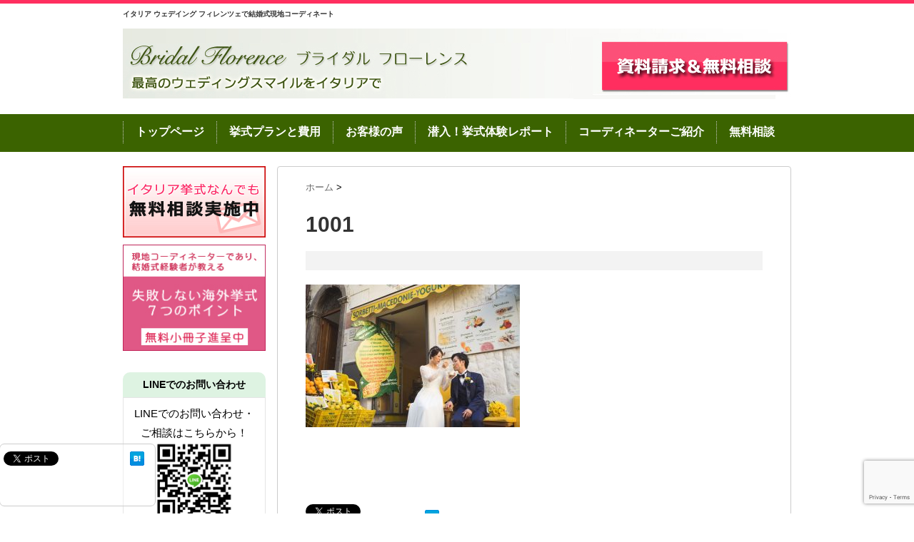

--- FILE ---
content_type: text/html; charset=UTF-8
request_url: https://bridalflorence.com/voice/post-4605/attachment/1001/
body_size: 14960
content:
<!DOCTYPE html PUBLIC "-//W3C//DTD XHTML 1.0 Transitional//EN" "http://www.w3.org/TR/xhtml1/DTD/xhtml1-transitional.dtd">

<html dir="ltr" lang="ja" prefix="og: https://ogp.me/ns#">
<head profile="http://gmpg.org/xfn/11">
<meta http-equiv="Content-Type" content="text/html; charset=UTF-8" />

<link rel="alternate" type="application/rss+xml" title="イタリア ウェデイング フィレンツェで結婚式現地コーディネート RSS Feed" href="https://bridalflorence.com/feed/" />
<link rel="pingback" href="https://bridalflorence.com/wp/xmlrpc.php" />
<link rel="shortcut icon" href="https://bridalflorence.com/wp/wp-content/themes/stinger3ver20140327-1/images/rogo.ico" />


<!-- リマーケティング タグの Google コード -->
<!--------------------------------------------------
リマーケティング タグは、個人を特定できる情報と関連付けることも、デリケートなカテゴリに属するページに設置することも許可されません。タグの設定方法については、こちらのページをご覧ください。
http://google.com/ads/remarketingsetup
--------------------------------------------------->
<script type="text/javascript">
/* <![CDATA[ */
var google_conversion_id = 948815947;
var google_custom_params = window.google_tag_params;
var google_remarketing_only = true;
/* ]]> */
</script>
<script type="text/javascript" src="//www.googleadservices.com/pagead/conversion.js">
</script>
<noscript>
<div style="display:inline;">
<img height="1" width="1" style="border-style:none;" alt="" src="//googleads.g.doubleclick.net/pagead/viewthroughconversion/948815947/?guid=ON&amp;script=0"/>
</div>
</noscript>



<!---css切り替え--->
<meta name="viewport" content="width=1024, maximum-scale=1, user-scalable=yes">
<link rel="stylesheet" href="https://bridalflorence.com/wp/wp-content/themes/stinger3ver20140327-1/style.css" type="text/css" media="all" />
	<style>img:is([sizes="auto" i], [sizes^="auto," i]) { contain-intrinsic-size: 3000px 1500px }</style>
	
		<!-- All in One SEO 4.9.0 - aioseo.com -->
		<title>1001 | イタリア ウェデイング フィレンツェで結婚式現地コーディネート</title>
	<meta name="robots" content="max-image-preview:large" />
	<meta name="author" content="florence"/>
	<link rel="canonical" href="https://bridalflorence.com/voice/post-4605/attachment/1001/" />
	<meta name="generator" content="All in One SEO (AIOSEO) 4.9.0" />
		<meta property="og:locale" content="ja_JP" />
		<meta property="og:site_name" content="イタリア ウェデイング フィレンツェで結婚式現地コーディネート | イタリア ウェデイング フィレンツェで結婚式現地コーディネート" />
		<meta property="og:type" content="article" />
		<meta property="og:title" content="1001 | イタリア ウェデイング フィレンツェで結婚式現地コーディネート" />
		<meta property="og:url" content="https://bridalflorence.com/voice/post-4605/attachment/1001/" />
		<meta property="article:published_time" content="2018-12-05T21:36:05+00:00" />
		<meta property="article:modified_time" content="2018-12-05T21:36:05+00:00" />
		<meta name="twitter:card" content="summary" />
		<meta name="twitter:title" content="1001 | イタリア ウェデイング フィレンツェで結婚式現地コーディネート" />
		<script type="application/ld+json" class="aioseo-schema">
			{"@context":"https:\/\/schema.org","@graph":[{"@type":"BreadcrumbList","@id":"https:\/\/bridalflorence.com\/voice\/post-4605\/attachment\/1001\/#breadcrumblist","itemListElement":[{"@type":"ListItem","@id":"https:\/\/bridalflorence.com#listItem","position":1,"name":"\u30db\u30fc\u30e0","item":"https:\/\/bridalflorence.com","nextItem":{"@type":"ListItem","@id":"https:\/\/bridalflorence.com\/voice\/post-4605\/attachment\/1001\/#listItem","name":"1001"}},{"@type":"ListItem","@id":"https:\/\/bridalflorence.com\/voice\/post-4605\/attachment\/1001\/#listItem","position":2,"name":"1001","previousItem":{"@type":"ListItem","@id":"https:\/\/bridalflorence.com#listItem","name":"\u30db\u30fc\u30e0"}}]},{"@type":"ItemPage","@id":"https:\/\/bridalflorence.com\/voice\/post-4605\/attachment\/1001\/#itempage","url":"https:\/\/bridalflorence.com\/voice\/post-4605\/attachment\/1001\/","name":"1001 | \u30a4\u30bf\u30ea\u30a2 \u30a6\u30a7\u30c7\u30a4\u30f3\u30b0 \u30d5\u30a3\u30ec\u30f3\u30c4\u30a7\u3067\u7d50\u5a5a\u5f0f\u73fe\u5730\u30b3\u30fc\u30c7\u30a3\u30cd\u30fc\u30c8","inLanguage":"ja","isPartOf":{"@id":"https:\/\/bridalflorence.com\/#website"},"breadcrumb":{"@id":"https:\/\/bridalflorence.com\/voice\/post-4605\/attachment\/1001\/#breadcrumblist"},"author":{"@id":"https:\/\/bridalflorence.com\/author\/florence\/#author"},"creator":{"@id":"https:\/\/bridalflorence.com\/author\/florence\/#author"},"datePublished":"2018-12-05T21:36:05+00:00","dateModified":"2018-12-05T21:36:05+00:00"},{"@type":"Organization","@id":"https:\/\/bridalflorence.com\/#organization","name":"\u30a4\u30bf\u30ea\u30a2 \u30a6\u30a7\u30c7\u30a4\u30f3\u30b0 \u30d5\u30a3\u30ec\u30f3\u30c4\u30a7\u3067\u7d50\u5a5a\u5f0f\u73fe\u5730\u30b3\u30fc\u30c7\u30a3\u30cd\u30fc\u30c8","description":"\u30a4\u30bf\u30ea\u30a2 \u30a6\u30a7\u30c7\u30a4\u30f3\u30b0 \u30d5\u30a3\u30ec\u30f3\u30c4\u30a7\u3067\u7d50\u5a5a\u5f0f\u73fe\u5730\u30b3\u30fc\u30c7\u30a3\u30cd\u30fc\u30c8","url":"https:\/\/bridalflorence.com\/"},{"@type":"Person","@id":"https:\/\/bridalflorence.com\/author\/florence\/#author","url":"https:\/\/bridalflorence.com\/author\/florence\/","name":"florence","image":{"@type":"ImageObject","@id":"https:\/\/bridalflorence.com\/voice\/post-4605\/attachment\/1001\/#authorImage","url":"https:\/\/secure.gravatar.com\/avatar\/ab4af86b269c7ad7440ad2a996baf13b880ed12254a9e67830957b1d1dd0e6a6?s=96&d=mm&r=g","width":96,"height":96,"caption":"florence"}},{"@type":"WebSite","@id":"https:\/\/bridalflorence.com\/#website","url":"https:\/\/bridalflorence.com\/","name":"\u30a4\u30bf\u30ea\u30a2 \u30a6\u30a7\u30c7\u30a4\u30f3\u30b0 \u30d5\u30a3\u30ec\u30f3\u30c4\u30a7\u3067\u7d50\u5a5a\u5f0f\u73fe\u5730\u30b3\u30fc\u30c7\u30a3\u30cd\u30fc\u30c8","description":"\u30a4\u30bf\u30ea\u30a2 \u30a6\u30a7\u30c7\u30a4\u30f3\u30b0 \u30d5\u30a3\u30ec\u30f3\u30c4\u30a7\u3067\u7d50\u5a5a\u5f0f\u73fe\u5730\u30b3\u30fc\u30c7\u30a3\u30cd\u30fc\u30c8","inLanguage":"ja","publisher":{"@id":"https:\/\/bridalflorence.com\/#organization"}}]}
		</script>
		<!-- All in One SEO -->

<script type="text/javascript">
/* <![CDATA[ */
window._wpemojiSettings = {"baseUrl":"https:\/\/s.w.org\/images\/core\/emoji\/16.0.1\/72x72\/","ext":".png","svgUrl":"https:\/\/s.w.org\/images\/core\/emoji\/16.0.1\/svg\/","svgExt":".svg","source":{"concatemoji":"https:\/\/bridalflorence.com\/wp\/wp-includes\/js\/wp-emoji-release.min.js?ver=6.8.3"}};
/*! This file is auto-generated */
!function(s,n){var o,i,e;function c(e){try{var t={supportTests:e,timestamp:(new Date).valueOf()};sessionStorage.setItem(o,JSON.stringify(t))}catch(e){}}function p(e,t,n){e.clearRect(0,0,e.canvas.width,e.canvas.height),e.fillText(t,0,0);var t=new Uint32Array(e.getImageData(0,0,e.canvas.width,e.canvas.height).data),a=(e.clearRect(0,0,e.canvas.width,e.canvas.height),e.fillText(n,0,0),new Uint32Array(e.getImageData(0,0,e.canvas.width,e.canvas.height).data));return t.every(function(e,t){return e===a[t]})}function u(e,t){e.clearRect(0,0,e.canvas.width,e.canvas.height),e.fillText(t,0,0);for(var n=e.getImageData(16,16,1,1),a=0;a<n.data.length;a++)if(0!==n.data[a])return!1;return!0}function f(e,t,n,a){switch(t){case"flag":return n(e,"\ud83c\udff3\ufe0f\u200d\u26a7\ufe0f","\ud83c\udff3\ufe0f\u200b\u26a7\ufe0f")?!1:!n(e,"\ud83c\udde8\ud83c\uddf6","\ud83c\udde8\u200b\ud83c\uddf6")&&!n(e,"\ud83c\udff4\udb40\udc67\udb40\udc62\udb40\udc65\udb40\udc6e\udb40\udc67\udb40\udc7f","\ud83c\udff4\u200b\udb40\udc67\u200b\udb40\udc62\u200b\udb40\udc65\u200b\udb40\udc6e\u200b\udb40\udc67\u200b\udb40\udc7f");case"emoji":return!a(e,"\ud83e\udedf")}return!1}function g(e,t,n,a){var r="undefined"!=typeof WorkerGlobalScope&&self instanceof WorkerGlobalScope?new OffscreenCanvas(300,150):s.createElement("canvas"),o=r.getContext("2d",{willReadFrequently:!0}),i=(o.textBaseline="top",o.font="600 32px Arial",{});return e.forEach(function(e){i[e]=t(o,e,n,a)}),i}function t(e){var t=s.createElement("script");t.src=e,t.defer=!0,s.head.appendChild(t)}"undefined"!=typeof Promise&&(o="wpEmojiSettingsSupports",i=["flag","emoji"],n.supports={everything:!0,everythingExceptFlag:!0},e=new Promise(function(e){s.addEventListener("DOMContentLoaded",e,{once:!0})}),new Promise(function(t){var n=function(){try{var e=JSON.parse(sessionStorage.getItem(o));if("object"==typeof e&&"number"==typeof e.timestamp&&(new Date).valueOf()<e.timestamp+604800&&"object"==typeof e.supportTests)return e.supportTests}catch(e){}return null}();if(!n){if("undefined"!=typeof Worker&&"undefined"!=typeof OffscreenCanvas&&"undefined"!=typeof URL&&URL.createObjectURL&&"undefined"!=typeof Blob)try{var e="postMessage("+g.toString()+"("+[JSON.stringify(i),f.toString(),p.toString(),u.toString()].join(",")+"));",a=new Blob([e],{type:"text/javascript"}),r=new Worker(URL.createObjectURL(a),{name:"wpTestEmojiSupports"});return void(r.onmessage=function(e){c(n=e.data),r.terminate(),t(n)})}catch(e){}c(n=g(i,f,p,u))}t(n)}).then(function(e){for(var t in e)n.supports[t]=e[t],n.supports.everything=n.supports.everything&&n.supports[t],"flag"!==t&&(n.supports.everythingExceptFlag=n.supports.everythingExceptFlag&&n.supports[t]);n.supports.everythingExceptFlag=n.supports.everythingExceptFlag&&!n.supports.flag,n.DOMReady=!1,n.readyCallback=function(){n.DOMReady=!0}}).then(function(){return e}).then(function(){var e;n.supports.everything||(n.readyCallback(),(e=n.source||{}).concatemoji?t(e.concatemoji):e.wpemoji&&e.twemoji&&(t(e.twemoji),t(e.wpemoji)))}))}((window,document),window._wpemojiSettings);
/* ]]> */
</script>
<style id='wp-emoji-styles-inline-css' type='text/css'>

	img.wp-smiley, img.emoji {
		display: inline !important;
		border: none !important;
		box-shadow: none !important;
		height: 1em !important;
		width: 1em !important;
		margin: 0 0.07em !important;
		vertical-align: -0.1em !important;
		background: none !important;
		padding: 0 !important;
	}
</style>
<link rel='stylesheet' id='wp-block-library-css' href='https://bridalflorence.com/wp/wp-includes/css/dist/block-library/style.min.css?ver=6.8.3' type='text/css' media='all' />
<style id='classic-theme-styles-inline-css' type='text/css'>
/*! This file is auto-generated */
.wp-block-button__link{color:#fff;background-color:#32373c;border-radius:9999px;box-shadow:none;text-decoration:none;padding:calc(.667em + 2px) calc(1.333em + 2px);font-size:1.125em}.wp-block-file__button{background:#32373c;color:#fff;text-decoration:none}
</style>
<link rel='stylesheet' id='aioseo/css/src/vue/standalone/blocks/table-of-contents/global.scss-css' href='https://bridalflorence.com/wp/wp-content/plugins/all-in-one-seo-pack/dist/Lite/assets/css/table-of-contents/global.e90f6d47.css?ver=4.9.0' type='text/css' media='all' />
<style id='global-styles-inline-css' type='text/css'>
:root{--wp--preset--aspect-ratio--square: 1;--wp--preset--aspect-ratio--4-3: 4/3;--wp--preset--aspect-ratio--3-4: 3/4;--wp--preset--aspect-ratio--3-2: 3/2;--wp--preset--aspect-ratio--2-3: 2/3;--wp--preset--aspect-ratio--16-9: 16/9;--wp--preset--aspect-ratio--9-16: 9/16;--wp--preset--color--black: #000000;--wp--preset--color--cyan-bluish-gray: #abb8c3;--wp--preset--color--white: #ffffff;--wp--preset--color--pale-pink: #f78da7;--wp--preset--color--vivid-red: #cf2e2e;--wp--preset--color--luminous-vivid-orange: #ff6900;--wp--preset--color--luminous-vivid-amber: #fcb900;--wp--preset--color--light-green-cyan: #7bdcb5;--wp--preset--color--vivid-green-cyan: #00d084;--wp--preset--color--pale-cyan-blue: #8ed1fc;--wp--preset--color--vivid-cyan-blue: #0693e3;--wp--preset--color--vivid-purple: #9b51e0;--wp--preset--gradient--vivid-cyan-blue-to-vivid-purple: linear-gradient(135deg,rgba(6,147,227,1) 0%,rgb(155,81,224) 100%);--wp--preset--gradient--light-green-cyan-to-vivid-green-cyan: linear-gradient(135deg,rgb(122,220,180) 0%,rgb(0,208,130) 100%);--wp--preset--gradient--luminous-vivid-amber-to-luminous-vivid-orange: linear-gradient(135deg,rgba(252,185,0,1) 0%,rgba(255,105,0,1) 100%);--wp--preset--gradient--luminous-vivid-orange-to-vivid-red: linear-gradient(135deg,rgba(255,105,0,1) 0%,rgb(207,46,46) 100%);--wp--preset--gradient--very-light-gray-to-cyan-bluish-gray: linear-gradient(135deg,rgb(238,238,238) 0%,rgb(169,184,195) 100%);--wp--preset--gradient--cool-to-warm-spectrum: linear-gradient(135deg,rgb(74,234,220) 0%,rgb(151,120,209) 20%,rgb(207,42,186) 40%,rgb(238,44,130) 60%,rgb(251,105,98) 80%,rgb(254,248,76) 100%);--wp--preset--gradient--blush-light-purple: linear-gradient(135deg,rgb(255,206,236) 0%,rgb(152,150,240) 100%);--wp--preset--gradient--blush-bordeaux: linear-gradient(135deg,rgb(254,205,165) 0%,rgb(254,45,45) 50%,rgb(107,0,62) 100%);--wp--preset--gradient--luminous-dusk: linear-gradient(135deg,rgb(255,203,112) 0%,rgb(199,81,192) 50%,rgb(65,88,208) 100%);--wp--preset--gradient--pale-ocean: linear-gradient(135deg,rgb(255,245,203) 0%,rgb(182,227,212) 50%,rgb(51,167,181) 100%);--wp--preset--gradient--electric-grass: linear-gradient(135deg,rgb(202,248,128) 0%,rgb(113,206,126) 100%);--wp--preset--gradient--midnight: linear-gradient(135deg,rgb(2,3,129) 0%,rgb(40,116,252) 100%);--wp--preset--font-size--small: 13px;--wp--preset--font-size--medium: 20px;--wp--preset--font-size--large: 36px;--wp--preset--font-size--x-large: 42px;--wp--preset--spacing--20: 0.44rem;--wp--preset--spacing--30: 0.67rem;--wp--preset--spacing--40: 1rem;--wp--preset--spacing--50: 1.5rem;--wp--preset--spacing--60: 2.25rem;--wp--preset--spacing--70: 3.38rem;--wp--preset--spacing--80: 5.06rem;--wp--preset--shadow--natural: 6px 6px 9px rgba(0, 0, 0, 0.2);--wp--preset--shadow--deep: 12px 12px 50px rgba(0, 0, 0, 0.4);--wp--preset--shadow--sharp: 6px 6px 0px rgba(0, 0, 0, 0.2);--wp--preset--shadow--outlined: 6px 6px 0px -3px rgba(255, 255, 255, 1), 6px 6px rgba(0, 0, 0, 1);--wp--preset--shadow--crisp: 6px 6px 0px rgba(0, 0, 0, 1);}:where(.is-layout-flex){gap: 0.5em;}:where(.is-layout-grid){gap: 0.5em;}body .is-layout-flex{display: flex;}.is-layout-flex{flex-wrap: wrap;align-items: center;}.is-layout-flex > :is(*, div){margin: 0;}body .is-layout-grid{display: grid;}.is-layout-grid > :is(*, div){margin: 0;}:where(.wp-block-columns.is-layout-flex){gap: 2em;}:where(.wp-block-columns.is-layout-grid){gap: 2em;}:where(.wp-block-post-template.is-layout-flex){gap: 1.25em;}:where(.wp-block-post-template.is-layout-grid){gap: 1.25em;}.has-black-color{color: var(--wp--preset--color--black) !important;}.has-cyan-bluish-gray-color{color: var(--wp--preset--color--cyan-bluish-gray) !important;}.has-white-color{color: var(--wp--preset--color--white) !important;}.has-pale-pink-color{color: var(--wp--preset--color--pale-pink) !important;}.has-vivid-red-color{color: var(--wp--preset--color--vivid-red) !important;}.has-luminous-vivid-orange-color{color: var(--wp--preset--color--luminous-vivid-orange) !important;}.has-luminous-vivid-amber-color{color: var(--wp--preset--color--luminous-vivid-amber) !important;}.has-light-green-cyan-color{color: var(--wp--preset--color--light-green-cyan) !important;}.has-vivid-green-cyan-color{color: var(--wp--preset--color--vivid-green-cyan) !important;}.has-pale-cyan-blue-color{color: var(--wp--preset--color--pale-cyan-blue) !important;}.has-vivid-cyan-blue-color{color: var(--wp--preset--color--vivid-cyan-blue) !important;}.has-vivid-purple-color{color: var(--wp--preset--color--vivid-purple) !important;}.has-black-background-color{background-color: var(--wp--preset--color--black) !important;}.has-cyan-bluish-gray-background-color{background-color: var(--wp--preset--color--cyan-bluish-gray) !important;}.has-white-background-color{background-color: var(--wp--preset--color--white) !important;}.has-pale-pink-background-color{background-color: var(--wp--preset--color--pale-pink) !important;}.has-vivid-red-background-color{background-color: var(--wp--preset--color--vivid-red) !important;}.has-luminous-vivid-orange-background-color{background-color: var(--wp--preset--color--luminous-vivid-orange) !important;}.has-luminous-vivid-amber-background-color{background-color: var(--wp--preset--color--luminous-vivid-amber) !important;}.has-light-green-cyan-background-color{background-color: var(--wp--preset--color--light-green-cyan) !important;}.has-vivid-green-cyan-background-color{background-color: var(--wp--preset--color--vivid-green-cyan) !important;}.has-pale-cyan-blue-background-color{background-color: var(--wp--preset--color--pale-cyan-blue) !important;}.has-vivid-cyan-blue-background-color{background-color: var(--wp--preset--color--vivid-cyan-blue) !important;}.has-vivid-purple-background-color{background-color: var(--wp--preset--color--vivid-purple) !important;}.has-black-border-color{border-color: var(--wp--preset--color--black) !important;}.has-cyan-bluish-gray-border-color{border-color: var(--wp--preset--color--cyan-bluish-gray) !important;}.has-white-border-color{border-color: var(--wp--preset--color--white) !important;}.has-pale-pink-border-color{border-color: var(--wp--preset--color--pale-pink) !important;}.has-vivid-red-border-color{border-color: var(--wp--preset--color--vivid-red) !important;}.has-luminous-vivid-orange-border-color{border-color: var(--wp--preset--color--luminous-vivid-orange) !important;}.has-luminous-vivid-amber-border-color{border-color: var(--wp--preset--color--luminous-vivid-amber) !important;}.has-light-green-cyan-border-color{border-color: var(--wp--preset--color--light-green-cyan) !important;}.has-vivid-green-cyan-border-color{border-color: var(--wp--preset--color--vivid-green-cyan) !important;}.has-pale-cyan-blue-border-color{border-color: var(--wp--preset--color--pale-cyan-blue) !important;}.has-vivid-cyan-blue-border-color{border-color: var(--wp--preset--color--vivid-cyan-blue) !important;}.has-vivid-purple-border-color{border-color: var(--wp--preset--color--vivid-purple) !important;}.has-vivid-cyan-blue-to-vivid-purple-gradient-background{background: var(--wp--preset--gradient--vivid-cyan-blue-to-vivid-purple) !important;}.has-light-green-cyan-to-vivid-green-cyan-gradient-background{background: var(--wp--preset--gradient--light-green-cyan-to-vivid-green-cyan) !important;}.has-luminous-vivid-amber-to-luminous-vivid-orange-gradient-background{background: var(--wp--preset--gradient--luminous-vivid-amber-to-luminous-vivid-orange) !important;}.has-luminous-vivid-orange-to-vivid-red-gradient-background{background: var(--wp--preset--gradient--luminous-vivid-orange-to-vivid-red) !important;}.has-very-light-gray-to-cyan-bluish-gray-gradient-background{background: var(--wp--preset--gradient--very-light-gray-to-cyan-bluish-gray) !important;}.has-cool-to-warm-spectrum-gradient-background{background: var(--wp--preset--gradient--cool-to-warm-spectrum) !important;}.has-blush-light-purple-gradient-background{background: var(--wp--preset--gradient--blush-light-purple) !important;}.has-blush-bordeaux-gradient-background{background: var(--wp--preset--gradient--blush-bordeaux) !important;}.has-luminous-dusk-gradient-background{background: var(--wp--preset--gradient--luminous-dusk) !important;}.has-pale-ocean-gradient-background{background: var(--wp--preset--gradient--pale-ocean) !important;}.has-electric-grass-gradient-background{background: var(--wp--preset--gradient--electric-grass) !important;}.has-midnight-gradient-background{background: var(--wp--preset--gradient--midnight) !important;}.has-small-font-size{font-size: var(--wp--preset--font-size--small) !important;}.has-medium-font-size{font-size: var(--wp--preset--font-size--medium) !important;}.has-large-font-size{font-size: var(--wp--preset--font-size--large) !important;}.has-x-large-font-size{font-size: var(--wp--preset--font-size--x-large) !important;}
:where(.wp-block-post-template.is-layout-flex){gap: 1.25em;}:where(.wp-block-post-template.is-layout-grid){gap: 1.25em;}
:where(.wp-block-columns.is-layout-flex){gap: 2em;}:where(.wp-block-columns.is-layout-grid){gap: 2em;}
:root :where(.wp-block-pullquote){font-size: 1.5em;line-height: 1.6;}
</style>
<link rel='stylesheet' id='contact-form-7-css' href='https://bridalflorence.com/wp/wp-content/plugins/contact-form-7/includes/css/styles.css?ver=6.1.3' type='text/css' media='all' />
<link rel='stylesheet' id='msl-main-css' href='https://bridalflorence.com/wp/wp-content/plugins/master-slider/public/assets/css/masterslider.main.css?ver=3.11.0' type='text/css' media='all' />
<link rel='stylesheet' id='msl-custom-css' href='https://bridalflorence.com/wp/wp-content/uploads/master-slider/custom.css?ver=25.9' type='text/css' media='all' />
<script type="text/javascript" src="https://bridalflorence.com/wp/wp-includes/js/jquery/jquery.min.js?ver=3.7.1" id="jquery-core-js"></script>
<script type="text/javascript" src="https://bridalflorence.com/wp/wp-includes/js/jquery/jquery-migrate.min.js?ver=3.4.1" id="jquery-migrate-js"></script>
<link rel="https://api.w.org/" href="https://bridalflorence.com/wp-json/" /><link rel="alternate" title="JSON" type="application/json" href="https://bridalflorence.com/wp-json/wp/v2/media/4650" /><link rel='shortlink' href='https://bridalflorence.com/?p=4650' />
<link rel="alternate" title="oEmbed (JSON)" type="application/json+oembed" href="https://bridalflorence.com/wp-json/oembed/1.0/embed?url=https%3A%2F%2Fbridalflorence.com%2Fvoice%2Fpost-4605%2Fattachment%2F1001%2F" />
<link rel="alternate" title="oEmbed (XML)" type="text/xml+oembed" href="https://bridalflorence.com/wp-json/oembed/1.0/embed?url=https%3A%2F%2Fbridalflorence.com%2Fvoice%2Fpost-4605%2Fattachment%2F1001%2F&#038;format=xml" />
<script>var ms_grabbing_curosr = 'https://bridalflorence.com/wp/wp-content/plugins/master-slider/public/assets/css/common/grabbing.cur', ms_grab_curosr = 'https://bridalflorence.com/wp/wp-content/plugins/master-slider/public/assets/css/common/grab.cur';</script>
<meta name="generator" content="MasterSlider 3.11.0 - Responsive Touch Image Slider | avt.li/msf" />
    
    <script type="text/javascript">
        var ajaxurl = 'https://bridalflorence.com/wp/wp-admin/admin-ajax.php';
    </script>
<!-- Google tag (gtag.js) -->
<script async src="https://www.googletagmanager.com/gtag/js?id=G-Z1X2L6ZMY3"></script>
<script>
  window.dataLayer = window.dataLayer || [];
  function gtag(){dataLayer.push(arguments);}
  gtag('js', new Date());

  gtag('config', 'G-Z1X2L6ZMY3');
</script><style type="text/css" id="custom-background-css">
body.custom-background { background-color: #ffffff; }
</style>
	<link rel="amphtml" href="https://bridalflorence.com/voice/post-4605/attachment/1001/?amp">		<style type="text/css" id="wp-custom-css">
			.price-table {
    width: 100%;
    margin: 0px auto;
    border-collapse: collapse;
    box-shadow: 0 2px 8px rgba(0, 0, 0, 0.1);
    background-color: #ffffff;
}

.price-table thead {
    background-color: #343a40;
    color: #ffffff;
}

.price-table th, .price-table td {
    padding: 15px;
    text-align: left;
    border: 1px solid #dee2e6;
}

.price-table th {
    font-size: 18px;
	    text-align: center;
}

.price-table td {
    font-size: 16px;
}

.price-table tbody tr:nth-child(even) {
    background-color: #f1f1f1;
}

.price-table td.price {
    text-align: right;
}

.wpcf7 {margin: 0px 0!important;｝
	
		</style>
		</head>

<body class="attachment wp-singular attachment-template-default single single-attachment postid-4650 attachmentid-4650 attachment-jpeg custom-background wp-theme-stinger3ver20140327-1 _masterslider _ms_version_3.11.0 metaslider-plugin">
<div id="container">
<div id="header">
  <div id="header-in">
    <div id="h-l">
      <p class="sitename"><a href="https://bridalflorence.com/">
        イタリア ウェデイング フィレンツェで結婚式現地コーディネート        </a></p>
                </div>
    <!-- /#h-l --> 
  </div>
  <!-- /#header-in --> 
</div>
<!-- /#header -->
<div id="gazou">
  <div id="gazou-in">
                <p id="headimg"><a href="https://bridalflorence.com/free-consulting.html"><img src="https://bridalflorence.com/wp/wp-content/uploads/2016/10/header.jpg" alt="*" width="986" height="150" /></a></p>
          </div>
  <!-- /#gazou-in --> 
</div>
<!-- /#gazou -->
<div class="clear"></div>
<!--pcnavi-->
<div class="smanone">
  <div id="navi-in">
    <ul>
     
      <div class="menu-navigation-container"><ul id="menu-navigation" class="menu"><li id="menu-item-3453" class="menu-item menu-item-type-post_type menu-item-object-page menu-item-home menu-item-3453"><a href="https://bridalflorence.com/">トップページ</a></li>
<li id="menu-item-1826" class="menu-item menu-item-type-post_type menu-item-object-page menu-item-1826"><a href="https://bridalflorence.com/cost.html">挙式プランと費用</a></li>
<li id="menu-item-1831" class="menu-item menu-item-type-taxonomy menu-item-object-category menu-item-1831"><a href="https://bridalflorence.com/category/voice/">お客様の声</a></li>
<li id="menu-item-1827" class="menu-item menu-item-type-post_type menu-item-object-page menu-item-1827"><a href="https://bridalflorence.com/report">潜入！挙式体験レポート</a></li>
<li id="menu-item-1828" class="menu-item menu-item-type-post_type menu-item-object-page menu-item-1828"><a href="https://bridalflorence.com/about">コーディネーターご紹介</a></li>
<li id="menu-item-1829" class="menu-item menu-item-type-post_type menu-item-object-page menu-item-1829"><a href="https://bridalflorence.com/free-consulting.html">無料相談</a></li>
</ul></div>    </ul>
    <div class="clear"></div>
  </div>
</div>
<!--/pcnavi-->
<div id="wrap">
<div id="wrap-in">
<div id="main">

<div class="kuzu">
  <div id="breadcrumb">
    <div itemscope itemtype="http://data-vocabulary.org/Breadcrumb"> <a href="https://bridalflorence.com" itemprop="url"> <span itemprop="title">ホーム</span> </a> &gt; </div>
                      </div>
</div>
<!--/kuzu-->
<div id="dendo"> </div>
<!-- /#dendo -->
<div class="post"> 
  <!--ループ開始-->
    <div class="kizi">
    <h1 class="entry-title">
      1001    </h1>
    <div class="blogbox">
		
	
		  
      <p>
		        <!--<span class="kdate">公開日：
        <time class="entry-date" datetime="2018-12-05T21:36:05+00:00">
          2018/12/05        </time>--> 

      <!--</span>--> 
	 
                        <br>
      </p>
    </div>
 
    <p class="attachment"><a href='https://bridalflorence.com/wp/wp-content/uploads/2018/12/1001.jpg'><img fetchpriority="high" decoding="async" width="300" height="200" src="https://bridalflorence.com/wp/wp-content/uploads/2018/12/1001-300x200.jpg" class="attachment-medium size-medium" alt="" srcset="https://bridalflorence.com/wp/wp-content/uploads/2018/12/1001-300x200.jpg 300w, https://bridalflorence.com/wp/wp-content/uploads/2018/12/1001.jpg 1024w" sizes="(max-width: 300px) 100vw, 300px" /></a></p>
      </div>
  <div style="padding:20px 0px;">
      </div>
<div class="kizi02">
  ﻿<div id="snsbox03">
  <div class="sns03">
    <ul class="snsb clearfix">
      <li> <a href="https://twitter.com/share" class="twitter-share-button" data-count="vertical" data-via="" data-url="https://bridalflorence.com/voice/post-4605/attachment/1001/" data-text="1001">Tweet</a><script type="text/javascript" src="//platform.twitter.com/widgets.js"></script> 
      </li>
      <li>
        <iframe src="http://www.facebook.com/plugins/like.php?href=https://bridalflorence.com/voice/post-4605/attachment/1001/&amp;layout=box_count&amp;show_faces=false&amp;width=50&amp;action=like&amp;colorscheme=light&amp;height=62" scrolling="no" frameborder="0" style="border:none; overflow:hidden; width:70px; height:62px;" allowTransparency="true"></iframe>
      </li>
      <li><script type="text/javascript" src="https://apis.google.com/js/plusone.js"></script>
        <g:plusone size="tall" href="https://bridalflorence.com/voice/post-4605/attachment/1001/"></g:plusone>
      </li>
      <li> <a href="http://b.hatena.ne.jp/entry/https://bridalflorence.com/voice/post-4605/attachment/1001/" class="hatena-bookmark-button" data-hatena-bookmark-title="1001｜イタリア ウェデイング フィレンツェで結婚式現地コーディネート" data-hatena-bookmark-layout="vertical" title="このエントリーをはてなブックマークに追加"><img src="https://b.st-hatena.com/images/entry-button/button-only.gif" alt="このエントリーをはてなブックマークに追加" width="20" height="20" style="border: none;" /></a><script type="text/javascript" src="http://b.st-hatena.com/js/bookmark_button.js" charset="utf-8" async="async"></script> 
      </li>
    </ul>
  </div>
</div>
  </div>
    <!--ループ終了-->
  <div class="kizi02"> 
    <!--関連記事-->
    <h4 class="kanren">関連記事</h4>
    <div class="sumbox02">
      <div id="topnews">
        <div>
                                        <dl>
            <dt> <a href="https://bridalflorence.com/voice/post-4856/" title="ローマウェディング撮影　ローマのパノラマテラスと噴水をバックに">
                            <img width="110" height="110" src="https://bridalflorence.com/wp/wp-content/uploads/2018/12/Our-Wedding-in-Rome-81-110x110.jpg" class="attachment-thumb110 size-thumb110 wp-post-image" alt="" decoding="async" loading="lazy" srcset="https://bridalflorence.com/wp/wp-content/uploads/2018/12/Our-Wedding-in-Rome-81-110x110.jpg 110w, https://bridalflorence.com/wp/wp-content/uploads/2018/12/Our-Wedding-in-Rome-81-100x100.jpg 100w" sizes="auto, (max-width: 110px) 100vw, 110px" />                            </a> </dt>
            <dd>
              <h4 class="saisin"> <a href="https://bridalflorence.com/voice/post-4856/">
                ローマウェディング撮影　ローマのパノラマテラスと噴水をバックに                </a></h4>
              <p class="basui">
             
「どれも素晴らしいお写真で感激しました。」（お客様の声から抜粋）



関東からお越しのO様ご夫妻</p>
              <p class="motto"><a href="https://bridalflorence.com/voice/post-4856/">記事を読む</a></p>
            </dd>
          </dl>
                    <dl>
            <dt> <a href="https://bridalflorence.com/voice/post-5381/" title="フィレンツェで11月の晩秋ウェディング">
                            <img width="110" height="110" src="https://bridalflorence.com/wp/wp-content/uploads/2020/04/valentinaborgioliph-247-110x110.jpg" class="attachment-thumb110 size-thumb110 wp-post-image" alt="" decoding="async" loading="lazy" srcset="https://bridalflorence.com/wp/wp-content/uploads/2020/04/valentinaborgioliph-247-110x110.jpg 110w, https://bridalflorence.com/wp/wp-content/uploads/2020/04/valentinaborgioliph-247-100x100.jpg 100w" sizes="auto, (max-width: 110px) 100vw, 110px" />                            </a> </dt>
            <dd>
              <h4 class="saisin"> <a href="https://bridalflorence.com/voice/post-5381/">
                フィレンツェで11月の晩秋ウェディング                </a></h4>
              <p class="basui">
             「さすが、プロの仕事は違うなと思いました。」
（お客様の声より抜粋）

&nbsp;

</p>
              <p class="motto"><a href="https://bridalflorence.com/voice/post-5381/">記事を読む</a></p>
            </dd>
          </dl>
                    <dl>
            <dt> <a href="https://bridalflorence.com/voice/post-5500/" title="トスカーナ州オルチャ谷でのウェディングフォトツアー">
                            <img width="110" height="110" src="https://bridalflorence.com/wp/wp-content/uploads/2020/04/ValentinaBorgioliPh-144-110x110.jpg" class="attachment-thumb110 size-thumb110 wp-post-image" alt="" decoding="async" loading="lazy" srcset="https://bridalflorence.com/wp/wp-content/uploads/2020/04/ValentinaBorgioliPh-144-110x110.jpg 110w, https://bridalflorence.com/wp/wp-content/uploads/2020/04/ValentinaBorgioliPh-144-100x100.jpg 100w" sizes="auto, (max-width: 110px) 100vw, 110px" />                            </a> </dt>
            <dd>
              <h4 class="saisin"> <a href="https://bridalflorence.com/voice/post-5500/">
                トスカーナ州オルチャ谷でのウェディングフォトツアー                </a></h4>
              <p class="basui">
             
ヴィタレータ礼拝堂（オルチャ谷）
Cappella della Madonna di Vita</p>
              <p class="motto"><a href="https://bridalflorence.com/voice/post-5500/">記事を読む</a></p>
            </dd>
          </dl>
                    <dl>
            <dt> <a href="https://bridalflorence.com/report/report02" title="大阪からお越しの田様ご夫妻">
                            <img width="110" height="110" src="https://bridalflorence.com/wp/wp-content/uploads/2016/10/den49-110x110.jpg" class="attachment-thumb110 size-thumb110 wp-post-image" alt="" decoding="async" loading="lazy" srcset="https://bridalflorence.com/wp/wp-content/uploads/2016/10/den49-110x110.jpg 110w, https://bridalflorence.com/wp/wp-content/uploads/2016/10/den49-100x100.jpg 100w" sizes="auto, (max-width: 110px) 100vw, 110px" />                            </a> </dt>
            <dd>
              <h4 class="saisin"> <a href="https://bridalflorence.com/report/report02">
                大阪からお越しの田様ご夫妻                </a></h4>
              <p class="basui">
             

実際はどんな風に式が進むの？ 
イメージがわきにくいと思うので，一組のカップルの挙式を追跡</p>
              <p class="motto"><a href="https://bridalflorence.com/report/report02">記事を読む</a></p>
            </dd>
          </dl>
                    <dl>
            <dt> <a href="https://bridalflorence.com/voice/post-5854/" title="アマルフィ海岸でのフォトツアー">
                            <img width="110" height="110" src="https://bridalflorence.com/wp/wp-content/uploads/2024/08/Amalfi111-110x110.jpg" class="attachment-thumb110 size-thumb110 wp-post-image" alt="" decoding="async" loading="lazy" srcset="https://bridalflorence.com/wp/wp-content/uploads/2024/08/Amalfi111-110x110.jpg 110w, https://bridalflorence.com/wp/wp-content/uploads/2024/08/Amalfi111-100x100.jpg 100w" sizes="auto, (max-width: 110px) 100vw, 110px" />                            </a> </dt>
            <dd>
              <h4 class="saisin"> <a href="https://bridalflorence.com/voice/post-5854/">
                アマルフィ海岸でのフォトツアー                </a></h4>
              <p class="basui">
             「想像以上に楽しく、有意義に過ごすことが出来ました」
関東からお越しのM様ご夫妻
きらめくアマル</p>
              <p class="motto"><a href="https://bridalflorence.com/voice/post-5854/">記事を読む</a></p>
            </dd>
          </dl>
                    <dl>
            <dt> <a href="https://bridalflorence.com/voice/post-5155/" title="アマルフィ海岸でのウェディングフォト">
                            <img width="110" height="110" src="https://bridalflorence.com/wp/wp-content/uploads/2019/11/DSC_4365-110x110.jpg" class="attachment-thumb110 size-thumb110 wp-post-image" alt="" decoding="async" loading="lazy" srcset="https://bridalflorence.com/wp/wp-content/uploads/2019/11/DSC_4365-110x110.jpg 110w, https://bridalflorence.com/wp/wp-content/uploads/2019/11/DSC_4365-100x100.jpg 100w" sizes="auto, (max-width: 110px) 100vw, 110px" />                            </a> </dt>
            <dd>
              <h4 class="saisin"> <a href="https://bridalflorence.com/voice/post-5155/">
                アマルフィ海岸でのウェディングフォト                </a></h4>
              <p class="basui">
             秋のアマルフィ海岸で日本人フォトグラファーとの撮影
関西からお越しのN様ご夫妻
&nbsp;
</p>
              <p class="motto"><a href="https://bridalflorence.com/voice/post-5155/">記事を読む</a></p>
            </dd>
          </dl>
                    <dl>
            <dt> <a href="https://bridalflorence.com/options/photos-7" title="着物を着て、憧れのイタリアで「大和撫子撮影！」">
                            <img width="110" height="110" src="https://bridalflorence.com/wp/wp-content/uploads/2016/10/021-110x110.jpg" class="attachment-thumb110 size-thumb110 wp-post-image" alt="" decoding="async" loading="lazy" srcset="https://bridalflorence.com/wp/wp-content/uploads/2016/10/021-110x110.jpg 110w, https://bridalflorence.com/wp/wp-content/uploads/2016/10/021-100x100.jpg 100w" sizes="auto, (max-width: 110px) 100vw, 110px" />                            </a> </dt>
            <dd>
              <h4 class="saisin"> <a href="https://bridalflorence.com/options/photos-7">
                着物を着て、憧れのイタリアで「大和撫子撮影！」                </a></h4>
              <p class="basui">
             



「着物でローマ」フォトツアーへようこそ！


日本でも着る機会が少なくなったお</p>
              <p class="motto"><a href="https://bridalflorence.com/options/photos-7">記事を読む</a></p>
            </dd>
          </dl>
                    <dl>
            <dt> <a href="https://bridalflorence.com/cost_/post-3597/" title="Castello della Castelluccia カステッロ デッラ カステッルッチャ（ローマ）">
                            <img width="110" height="110" src="https://bridalflorence.com/wp/wp-content/uploads/2017/05/9cf338ebd3657ad73e02e5e68d7ac3c3-110x110.png" class="attachment-thumb110 size-thumb110 wp-post-image" alt="" decoding="async" loading="lazy" srcset="https://bridalflorence.com/wp/wp-content/uploads/2017/05/9cf338ebd3657ad73e02e5e68d7ac3c3-110x110.png 110w, https://bridalflorence.com/wp/wp-content/uploads/2017/05/9cf338ebd3657ad73e02e5e68d7ac3c3-100x100.png 100w" sizes="auto, (max-width: 110px) 100vw, 110px" />                            </a> </dt>
            <dd>
              <h4 class="saisin"> <a href="https://bridalflorence.com/cost_/post-3597/">
                Castello della Castelluccia カステッロ デッラ カステッルッチャ（ローマ）                </a></h4>
              <p class="basui">
             式場(宮殿）の歴史と特徴
Castello della Castelluccia カステッロ デッ</p>
              <p class="motto"><a href="https://bridalflorence.com/cost_/post-3597/">記事を読む</a></p>
            </dd>
          </dl>
                    <dl>
            <dt> <a href="https://bridalflorence.com/voice/post-4605/" title="アマルフィ海岸ウェディング：沢山のご参列者に囲まれた祝福されたサンタトロフィメーナ教会挙式">
                            <img width="110" height="110" src="https://bridalflorence.com/wp/wp-content/uploads/2018/12/0742-110x110.jpg" class="attachment-thumb110 size-thumb110 wp-post-image" alt="" decoding="async" loading="lazy" srcset="https://bridalflorence.com/wp/wp-content/uploads/2018/12/0742-110x110.jpg 110w, https://bridalflorence.com/wp/wp-content/uploads/2018/12/0742-100x100.jpg 100w" sizes="auto, (max-width: 110px) 100vw, 110px" />                            </a> </dt>
            <dd>
              <h4 class="saisin"> <a href="https://bridalflorence.com/voice/post-4605/">
                アマルフィ海岸ウェディング：沢山のご参列者に囲まれた祝福されたサンタトロフィメーナ教会挙式                </a></h4>
              <p class="basui">
             




「感謝してもしきれませんが、数か月にわたり精力的にサポートして頂き、私たちの式を導いて下さ</p>
              <p class="motto"><a href="https://bridalflorence.com/voice/post-4605/">記事を読む</a></p>
            </dd>
          </dl>
                    <dl>
            <dt> <a href="https://bridalflorence.com/options/photos-6" title="セレモニーランチ＆ディナー：　お勧めレストラン「ベスト５！」">
                            <img width="110" height="110" src="https://bridalflorence.com/wp/wp-content/uploads/2016/10/restaurant21-110x110.jpg" class="attachment-thumb110 size-thumb110 wp-post-image" alt="" decoding="async" loading="lazy" srcset="https://bridalflorence.com/wp/wp-content/uploads/2016/10/restaurant21-110x110.jpg 110w, https://bridalflorence.com/wp/wp-content/uploads/2016/10/restaurant21-100x100.jpg 100w" sizes="auto, (max-width: 110px) 100vw, 110px" />                            </a> </dt>
            <dd>
              <h4 class="saisin"> <a href="https://bridalflorence.com/options/photos-6">
                セレモニーランチ＆ディナー：　お勧めレストラン「ベスト５！」                </a></h4>
              <p class="basui">
             オススメ！セレモニーランチ＆ディナー In Firenze 

挙式の後は、お二人の記念のセレモ</p>
              <p class="motto"><a href="https://bridalflorence.com/options/photos-6">記事を読む</a></p>
            </dd>
          </dl>
                            </div>
      </div>
    </div>
  </div>
  <!--/kizi--> 
  <!--/関連記事-->
  <div style="padding:20px 0px;">
      </div>

  <div id="comments">
  </div>
<!-- END div#comments -->  <!--ページナビ-->
  <div class="p-navi clearfix">
<dl>
            </dl>
  </div>
</div>
<!-- END div.post -->
</div>
<!-- /#main -->
<div id="side">
  <div class="sidead">
  </div>
  
  
    <div id="twibox">
      <ul><li>			<div class="textwidget"><a href="https://bridalflorence.com/free-consulting.html"><IMG src="https://bridalflorence.com/wp/wp-content/uploads/2016/10/consult.jpg" class="s-bottom-10" width="100%"></a>

<a href="https://bridalflorence.com/free-consulting.html"><IMG src="https://bridalflorence.com/wp/wp-content/uploads/2016/10/side_muryo.jpg" class="s-bottom-10" width="100%"></a></div>
		</li></ul><ul><li><h4 class="menu_underh2">LINEでのお問い合わせ</h4>			<div class="textwidget"><div class="textwidget-aria"><p style="text-align: center;">LINEでのお問い合わせ・ご相談はこちらから！<br /><IMG src="https://bridalflorence.com/wp/wp-content/uploads/2016/10/line.jpg" width="60%"></p></div></div>
		</li></ul><ul><li><h4 class="menu_underh2">お問い合わせ先</h4>			<div class="textwidget"><div class="textwidget-aria">
<div class="f-s-11">電話番号(イタリアの携帯番号）</div>
<div class="f-s-18 f-c-pink s-bottom-10">39-339-547-1163</div>

<div class="f-s-11">スカイプ(skype)番号</div>
<div class="f-s-18 f-c-pink s-bottom-10">mimekataniwa</div>

<div class="f-s-11">メールアドレス</div>
<div class="f-s-18 f-c-pink s-bottom-10">info@bridalflorence.com</div>

<div class="f-s-11">LINE ID</div>
<div class="f-s-18 f-c-pink s-bottom-10">Mime Firenze</div>
</div></div>
		</li></ul><ul><li><h4 class="menu_underh2">代表者ごあいさつ</h4>			<div class="textwidget"><div class="textwidget-aria"><p style="text-align: center;"><IMG src="https://bridalflorence.com/wp/wp-content/uploads/2016/10/pics.jpg"></p>

初めまして！ イタリア フィレンツェ現地在住のウェディングコーディネーター「Florence Bridal」 代表 片庭 未芽(カタニワ ミメ)と申します。<br />
<br />
「永遠の愛」をお誓いになられるお二人に相応しい、一生の思い出となる、海外 ウェディングを実現させて頂くのが私たちの使命です！ まずは、無料相談から、お気軽にお問い合わせ下さいませ。<br />
<br />
ご不明な点や、疑問点に必ずお答えさせて頂きます。
どうぞよろしくお願いいたします。<br />
<br />
<a href="http://ameblo.jp/myfirenze/" target="_blank">ブログはこちら＞＞</a><br />
<br />
bridalflorence@yahoo.co.jp<br />
携帯番号0039-339-547-1163<br />
(イタリア国番号）<br />
skype名：mimekataniwa<br />
コーディネーターに直接つながります<br />
<br />
日本での無料相談会<br />
"現地コーディネーター来日！<br />
ブライダルフェア”実施中<br />
お気軽にお問い合わせください！</div></div>
		</li></ul><ul><li>			<div class="textwidget"><p><a href="https://bridalflorence.com/photo_tour.html"><img loading="lazy" decoding="async" src="https://bridalflorence.com/wp/wp-content/uploads/2018/12/photo_banner2.jpg" alt="" width="201" height="201" class="alignnone size-full wp-image-4796" /></a></p>
</div>
		</li></ul><ul><li>			<div class="textwidget"><a href="https://bridalflorence.com/3point.html"><IMG src="https://bridalflorence.com/wp/wp-content/uploads/2016/10/himitsu.gif" class="s-bottom-10" width="100%"></a></div>
		</li></ul><ul><li>			<div class="textwidget"><IMG src="https://bridalflorence.com/wp/wp-content/uploads/2016/10/side_siteplan.gif" class="s-top-15"></div>
		</li></ul><ul><li><div class="menu-%e3%83%95%e3%82%a3%e3%83%ac%e3%83%b3%e3%83%84%e3%82%a7%e3%83%bb%e3%83%88%e3%82%b9%e3%82%ab%e3%83%bc%e3%83%8a%e5%91%a8%e8%be%ba-container"><ul id="menu-%e3%83%95%e3%82%a3%e3%83%ac%e3%83%b3%e3%83%84%e3%82%a7%e3%83%bb%e3%83%88%e3%82%b9%e3%82%ab%e3%83%bc%e3%83%8a%e5%91%a8%e8%be%ba" class="menu"><li id="menu-item-2222" class="menu-item menu-item-type-post_type menu-item-object-post menu-item-2222"><a href="https://bridalflorence.com/cost_/st-james">セントジェームス教会</a></li>
<li id="menu-item-2229" class="menu-item menu-item-type-post_type menu-item-object-post menu-item-2229"><a href="https://bridalflorence.com/cost_/vecchio">ヴェッキオ宮殿</a></li>
<li id="menu-item-3827" class="menu-item menu-item-type-post_type menu-item-object-post menu-item-3827"><a href="https://bridalflorence.com/cost_/post-3818/">世界遺産オルチャ谷の「アグリツリズモ il Rigo」で田園ウェディング！</a></li>
<li id="menu-item-2225" class="menu-item menu-item-type-post_type menu-item-object-post menu-item-2225"><a href="https://bridalflorence.com/cost_/liliano">メディチ家別荘リリアノ</a></li>
<li id="menu-item-3636" class="menu-item menu-item-type-post_type menu-item-object-post menu-item-3636"><a href="https://bridalflorence.com/cost_/post-3617/">VILLA DI MAIANO FIESOLE　ヴィッラ　ディ　マイアーノ</a></li>
<li id="menu-item-2226" class="menu-item menu-item-type-post_type menu-item-object-post menu-item-2226"><a href="https://bridalflorence.com/cost_/il-palagio">イル・パラージョ城　castello il palagio</a></li>
<li id="menu-item-2227" class="menu-item menu-item-type-post_type menu-item-object-post menu-item-2227"><a href="https://bridalflorence.com/cost_/sanpaolo">セントポール教会 chiesa di San Paolo alla croce</a></li>
<li id="menu-item-2228" class="menu-item menu-item-type-post_type menu-item-object-post menu-item-2228"><a href="https://bridalflorence.com/cost_/caterina">聖カテリーナ礼拝堂</a></li>
<li id="menu-item-2230" class="menu-item menu-item-type-post_type menu-item-object-post menu-item-2230"><a href="https://bridalflorence.com/cost_/baldini">バルディーニ美術館</a></li>
</ul></div></li></ul><ul><li>			<div class="textwidget"><IMG src="https://bridalflorence.com/wp/wp-content/uploads/2016/10/side_roma.jpg" class="s-top-15"></div>
		</li></ul><ul><li><div class="menu-%e3%83%ad%e3%83%bc%e3%83%9e-container"><ul id="menu-%e3%83%ad%e3%83%bc%e3%83%9e" class="menu"><li id="menu-item-2235" class="menu-item menu-item-type-post_type menu-item-object-post menu-item-2235"><a href="https://bridalflorence.com/cost_/rome1">Palazzo Campidoglio カンピドーリオ宮殿　ローマ市庁舎 リーガル挙式</a></li>
<li id="menu-item-2237" class="menu-item menu-item-type-post_type menu-item-object-post menu-item-2237"><a href="https://bridalflorence.com/cost_/roma1">villa lais ヴィッラライス　ローマ　リーガル挙式</a></li>
<li id="menu-item-3417" class="menu-item menu-item-type-post_type menu-item-object-post menu-item-3417"><a href="https://bridalflorence.com/cost_/rome2">St.Paul&#8217;s within the walls  Roma  聖パオロ教会　ローマ</a></li>
<li id="menu-item-3615" class="menu-item menu-item-type-post_type menu-item-object-post menu-item-3615"><a href="https://bridalflorence.com/cost_/post-3597/">Castello della Castelluccia カステッロ デッラ カステッルッチャ（ローマ）</a></li>
</ul></div></li></ul><ul><li><h4 class="menu_underh2">Menu</h4><div class="menu-menu-container"><ul id="menu-menu" class="menu"><li id="menu-item-1910" class="menu-item menu-item-type-post_type menu-item-object-page menu-item-1910"><a href="https://bridalflorence.com/flow.html">お申込から挙式までの流れ</a></li>
<li id="menu-item-1911" class="menu-item menu-item-type-post_type menu-item-object-page menu-item-1911"><a href="https://bridalflorence.com/about">運営会社</a></li>
<li id="menu-item-1912" class="menu-item menu-item-type-custom menu-item-object-custom menu-item-1912"><a href="http://bridalflorence.com/about#01">特定商取引法表示</a></li>
<li id="menu-item-1913" class="menu-item menu-item-type-custom menu-item-object-custom menu-item-1913"><a href="http://bridalflorence.com/about#02">プライバシーポリシー</a></li>
<li id="menu-item-1914" class="menu-item menu-item-type-custom menu-item-object-custom menu-item-1914"><a href="http://bridalflorence.com/about#03">キャンセルポリシー</a></li>
</ul></div></li></ul><ul><li><h4 class="menu_underh2">オプショナルプラン</h4><div class="menu-%e3%82%aa%e3%83%97%e3%82%b7%e3%83%a7%e3%83%8a%e3%83%ab%e3%83%97%e3%83%a9%e3%83%b3-container"><ul id="menu-%e3%82%aa%e3%83%97%e3%82%b7%e3%83%a7%e3%83%8a%e3%83%ab%e3%83%97%e3%83%a9%e3%83%b3" class="menu"><li id="menu-item-2250" class="menu-item menu-item-type-post_type menu-item-object-post menu-item-2250"><a href="https://bridalflorence.com/options/photos-2">選べる！ヘアメイク担当</a></li>
<li id="menu-item-2249" class="menu-item menu-item-type-post_type menu-item-object-post menu-item-2249"><a href="https://bridalflorence.com/options/photos">選べる！フォトグラファー</a></li>
<li id="menu-item-3581" class="menu-item menu-item-type-post_type menu-item-object-post menu-item-3581"><a href="https://bridalflorence.com/options/post-3545/">ブライダルMOVIEで映画のようなワンシーンを残そう！</a></li>
<li id="menu-item-2252" class="menu-item menu-item-type-post_type menu-item-object-post menu-item-2252"><a href="https://bridalflorence.com/options/photos-6">セレモニーランチ＆ディナー：　お勧めレストラン「ベスト５！」</a></li>
<li id="menu-item-2248" class="menu-item menu-item-type-post_type menu-item-object-post menu-item-2248"><a href="https://bridalflorence.com/options/photos-3">ブーケ・ブートニア　グレードアッププラン</a></li>
<li id="menu-item-2247" class="menu-item menu-item-type-post_type menu-item-object-post menu-item-2247"><a href="https://bridalflorence.com/options/options_6.html">ハネムーン</a></li>
<li id="menu-item-2253" class="menu-item menu-item-type-post_type menu-item-object-post menu-item-2253"><a href="https://bridalflorence.com/options/photos-8">乗り物プラスプラン</a></li>
<li id="menu-item-2862" class="menu-item menu-item-type-post_type menu-item-object-post menu-item-2862"><a href="https://bridalflorence.com/options/photos-4">お二人の一生の思い出になる「記念アルバム」</a></li>
</ul></div></li></ul><ul><li>			<div class="textwidget"><a href="https://bridalflorence.com/category/spot/"><IMG src="https://bridalflorence.com/wp/wp-content/uploads/2016/10/best_banner.jpg" class="s-bottom-10" width="100%"></a>



<a href="https://bridalflorence.com/options/photos"><IMG src="https://bridalflorence.com/wp/wp-content/uploads/2016/10/side_photographer.jpg" class="s-bottom-10" width="100%"></a>

<a href="https://bridalflorence.com/options/photos-7"><IMG src="https://bridalflorence.com/wp/wp-content/uploads/2016/10/side-kimono.jpg" class="s-bottom-10" width="100%"></a>

<a href="http://guideassociation.com/mailmagazine.html" target="_blank"><IMG src="https://bridalflorence.com/wp/wp-content/uploads/2016/10/mail-btn.jpg" class="s-bottom-10" width="100%"></a>

</div>
		</li></ul><ul><li>			<div class="textwidget"><p><a href="https://italianaryugaku.com/" target="_blank" rel="noopener"><img decoding="async" src="https://italianaryugaku.com/wp/wp-content/uploads/2017/09/link_italianaryugaku.jpg" width="100%" /></a></p>
<p><a href="https://guideassociation.com/" target="_blank" rel="noopener"><img decoding="async" src="https://italianaryugaku.com/wp/wp-content/uploads/2017/09/link_guideassociation.jpg" width="100%" /></a></p>
<p><a href="https://biz.guideassociation.com/" target="_blank" rel="noopener"><img decoding="async" src="https://italianaryugaku.com/wp/wp-content/uploads/2018/12/link_tsuyaku.jpg" width="100%"/></a></p>
</div>
		</li></ul><ul><li>			<div class="textwidget"><p><center><a href="https://www.facebook.com/mimefirenze" rel="noopener" target="_blank"><img decoding="async" src="https://bridalflorence.com/wp/wp-content/uploads/2018/12/icon001.jpg" alt="" width="50" class="alignnone size-full wp-image-4598" srcset="https://bridalflorence.com/wp/wp-content/uploads/2018/12/icon001.jpg 495w, https://bridalflorence.com/wp/wp-content/uploads/2018/12/icon001-300x300.jpg 300w, https://bridalflorence.com/wp/wp-content/uploads/2018/12/icon001-100x100.jpg 100w, https://bridalflorence.com/wp/wp-content/uploads/2018/12/icon001-110x110.jpg 110w" sizes="(max-width: 495px) 100vw, 495px" /></a> <a href="https://www.instagram.com/kataniwamime2000/" rel="noopener" target="_blank"><img decoding="async" src="https://bridalflorence.com/wp/wp-content/uploads/2018/12/icon003.jpg" alt="" width="50" class="alignnone size-full wp-image-4597" srcset="https://bridalflorence.com/wp/wp-content/uploads/2018/12/icon003.jpg 495w, https://bridalflorence.com/wp/wp-content/uploads/2018/12/icon003-300x300.jpg 300w, https://bridalflorence.com/wp/wp-content/uploads/2018/12/icon003-100x100.jpg 100w, https://bridalflorence.com/wp/wp-content/uploads/2018/12/icon003-110x110.jpg 110w" sizes="(max-width: 495px) 100vw, 495px" /></a> <a href="https://twitter.com/myfirenze" rel="noopener" target="_blank"><img decoding="async" src="https://bridalflorence.com/wp/wp-content/uploads/2018/12/icon002.jpg" alt="" width="50" class="alignnone size-full wp-image-4596" srcset="https://bridalflorence.com/wp/wp-content/uploads/2018/12/icon002.jpg 495w, https://bridalflorence.com/wp/wp-content/uploads/2018/12/icon002-300x300.jpg 300w, https://bridalflorence.com/wp/wp-content/uploads/2018/12/icon002-100x100.jpg 100w, https://bridalflorence.com/wp/wp-content/uploads/2018/12/icon002-110x110.jpg 110w" sizes="(max-width: 495px) 100vw, 495px" /></a></center></p>
</div>
		</li></ul><ul><li>			<div class="textwidget"><a href="https://bridalflorence.com/english.html"><IMG src="https://bridalflorence.com/wp/wp-content/uploads/2016/10/side_english.jpg" class="s-bottom-10" width="100%"></a>

<a href="https://bridalflorence.com/chk/index.html"><IMG src="https://bridalflorence.com/wp/wp-content/uploads/2016/10/side_chk.jpg" class="s-bottom-10" width="100%"></a>


<a href="https://bridalflorence.com/ch/index.html"><IMG src="https://bridalflorence.com/wp/wp-content/uploads/2016/10/side_ch.jpg" class="s-bottom-10" width="100%"></a>

</div>
		</li></ul>    </div>
  </div>
  <!--/kizi--> 
  <!--アドセンス-->
  <div id="ad1">
    <div style="text-align:center;">
      <!--ここにgoogleアドセンスコードを貼ると規約違反になるので注意して下さい-->

    </div>
  </div>
</div>
<!-- /#side -->
<div class="clear"></div>
<!-- /.cler -->
</div>
<!-- /#wrap-in -->

</div>
<!-- /#wrap -->
</div>
<!-- /#container -->
<div id="footer">
  <div id="footer-in">
<nav id="footer_navi">
<div class="menu-footer-container"><ul id="menu-footer" class="menu"><li id="menu-item-1820" class="menu-item menu-item-type-post_type menu-item-object-page menu-item-home menu-item-1820"><a href="https://bridalflorence.com/">トップページ</a></li>
<li id="menu-item-1821" class="menu-item menu-item-type-post_type menu-item-object-page menu-item-1821"><a href="https://bridalflorence.com/cost.html">挙式プランと費用</a></li>
<li id="menu-item-1819" class="menu-item menu-item-type-taxonomy menu-item-object-category menu-item-1819"><a href="https://bridalflorence.com/category/voice/">お客様の声</a></li>
<li id="menu-item-1822" class="menu-item menu-item-type-post_type menu-item-object-page menu-item-1822"><a href="https://bridalflorence.com/report">潜入！挙式体験レポート</a></li>
<li id="menu-item-1823" class="menu-item menu-item-type-post_type menu-item-object-page menu-item-1823"><a href="https://bridalflorence.com/about">コーディネーターご紹介</a></li>
<li id="menu-item-1824" class="menu-item menu-item-type-post_type menu-item-object-page menu-item-1824"><a href="https://bridalflorence.com/free-consulting.html">無料相談</a></li>
</ul></div><!-- /#footer_navi --></nav>
    <div id="gadf"> </div>
    <p class="copy">
      イタリア ウェデイング フィレンツェで結婚式現地コーディネート      ,
      2018      All Rights Reserved.</p>
  </div>
  <!-- /#footer-in --> 
</div>
<script type="speculationrules">
{"prefetch":[{"source":"document","where":{"and":[{"href_matches":"\/*"},{"not":{"href_matches":["\/wp\/wp-*.php","\/wp\/wp-admin\/*","\/wp\/wp-content\/uploads\/*","\/wp\/wp-content\/*","\/wp\/wp-content\/plugins\/*","\/wp\/wp-content\/themes\/stinger3ver20140327-1\/*","\/*\\?(.+)"]}},{"not":{"selector_matches":"a[rel~=\"nofollow\"]"}},{"not":{"selector_matches":".no-prefetch, .no-prefetch a"}}]},"eagerness":"conservative"}]}
</script>
<script type="module"  src="https://bridalflorence.com/wp/wp-content/plugins/all-in-one-seo-pack/dist/Lite/assets/table-of-contents.95d0dfce.js?ver=4.9.0" id="aioseo/js/src/vue/standalone/blocks/table-of-contents/frontend.js-js"></script>
<script type="text/javascript" src="https://bridalflorence.com/wp/wp-includes/js/dist/hooks.min.js?ver=4d63a3d491d11ffd8ac6" id="wp-hooks-js"></script>
<script type="text/javascript" src="https://bridalflorence.com/wp/wp-includes/js/dist/i18n.min.js?ver=5e580eb46a90c2b997e6" id="wp-i18n-js"></script>
<script type="text/javascript" id="wp-i18n-js-after">
/* <![CDATA[ */
wp.i18n.setLocaleData( { 'text direction\u0004ltr': [ 'ltr' ] } );
/* ]]> */
</script>
<script type="text/javascript" src="https://bridalflorence.com/wp/wp-content/plugins/contact-form-7/includes/swv/js/index.js?ver=6.1.3" id="swv-js"></script>
<script type="text/javascript" id="contact-form-7-js-translations">
/* <![CDATA[ */
( function( domain, translations ) {
	var localeData = translations.locale_data[ domain ] || translations.locale_data.messages;
	localeData[""].domain = domain;
	wp.i18n.setLocaleData( localeData, domain );
} )( "contact-form-7", {"translation-revision-date":"2025-10-29 09:23:50+0000","generator":"GlotPress\/4.0.3","domain":"messages","locale_data":{"messages":{"":{"domain":"messages","plural-forms":"nplurals=1; plural=0;","lang":"ja_JP"},"This contact form is placed in the wrong place.":["\u3053\u306e\u30b3\u30f3\u30bf\u30af\u30c8\u30d5\u30a9\u30fc\u30e0\u306f\u9593\u9055\u3063\u305f\u4f4d\u7f6e\u306b\u7f6e\u304b\u308c\u3066\u3044\u307e\u3059\u3002"],"Error:":["\u30a8\u30e9\u30fc:"]}},"comment":{"reference":"includes\/js\/index.js"}} );
/* ]]> */
</script>
<script type="text/javascript" id="contact-form-7-js-before">
/* <![CDATA[ */
var wpcf7 = {
    "api": {
        "root": "https:\/\/bridalflorence.com\/wp-json\/",
        "namespace": "contact-form-7\/v1"
    },
    "cached": 1
};
/* ]]> */
</script>
<script type="text/javascript" src="https://bridalflorence.com/wp/wp-content/plugins/contact-form-7/includes/js/index.js?ver=6.1.3" id="contact-form-7-js"></script>
<script type="text/javascript" src="https://www.google.com/recaptcha/api.js?render=6Ldu-qwZAAAAAMVNeNgXB3OtZeGjijrHKiOHDWpS&amp;ver=3.0" id="google-recaptcha-js"></script>
<script type="text/javascript" src="https://bridalflorence.com/wp/wp-includes/js/dist/vendor/wp-polyfill.min.js?ver=3.15.0" id="wp-polyfill-js"></script>
<script type="text/javascript" id="wpcf7-recaptcha-js-before">
/* <![CDATA[ */
var wpcf7_recaptcha = {
    "sitekey": "6Ldu-qwZAAAAAMVNeNgXB3OtZeGjijrHKiOHDWpS",
    "actions": {
        "homepage": "homepage",
        "contactform": "contactform"
    }
};
/* ]]> */
</script>
<script type="text/javascript" src="https://bridalflorence.com/wp/wp-content/plugins/contact-form-7/modules/recaptcha/index.js?ver=6.1.3" id="wpcf7-recaptcha-js"></script>

<!---js切り替え--->
<script type="text/javascript" src="https://bridalflorence.com/wp/wp-content/themes/stinger3ver20140327-1/base.js"></script>
<!-- ここにsns02 -->
﻿<div id="snsbox">
  <div class="sns">
    <ul class="snsb clearfix">
      <li> <a href="https://twitter.com/share" class="twitter-share-button" data-count="vertical" data-via="" data-url="https://bridalflorence.com/voice/post-4605/attachment/1001/" data-text="1001">Tweet</a><script type="text/javascript" src="//platform.twitter.com/widgets.js"></script> 
      </li>
      <li>
        <iframe src="http://www.facebook.com/plugins/like.php?href=https://bridalflorence.com/voice/post-4605/attachment/1001/&amp;layout=box_count&amp;show_faces=false&amp;width=50&amp;action=like&amp;colorscheme=light&amp;height=62" scrolling="no" frameborder="0" style="border:none; overflow:hidden; width:70px; height:62px;" allowTransparency="true"></iframe>
      </li>
      <li><script type="text/javascript" src="https://apis.google.com/js/plusone.js"></script>
        <g:plusone size="tall" href="https://bridalflorence.com/voice/post-4605/attachment/1001/"></g:plusone>
      </li>
      <li> <a href="http://b.hatena.ne.jp/entry/https://bridalflorence.com/voice/post-4605/attachment/1001/" class="hatena-bookmark-button" data-hatena-bookmark-title="1001｜イタリア ウェデイング フィレンツェで結婚式現地コーディネート" data-hatena-bookmark-layout="vertical" title="このエントリーをはてなブックマークに追加"><img src="https://b.st-hatena.com/images/entry-button/button-only.gif" alt="このエントリーをはてなブックマークに追加" width="20" height="20" style="border: none;" /></a><script type="text/javascript" src="http://b.st-hatena.com/js/bookmark_button.js" charset="utf-8" async="async"></script> 
      </li>
    </ul>
  </div>
</div>
<!-- ここまでsns02 -->





<script type="text/javascript">
  (function () {
    var tagjs = document.createElement("script");
    var s = document.getElementsByTagName("script")[0];
    tagjs.async = true;
    tagjs.src = "//s.yjtag.jp/tag.js#site=CUn69vj";
    s.parentNode.insertBefore(tagjs, s);
  }());
</script>
<noscript>
  <iframe src="//b.yjtag.jp/iframe?c=CUn69vj" width="1" height="1" frameborder="0" scrolling="no" marginheight="0" marginwidth="0"></iframe>
</noscript>

</body></html>
<!--
Performance optimized by W3 Total Cache. Learn more: https://www.boldgrid.com/w3-total-cache/


Served from: bridalflorence.com @ 2025-11-27 01:19:18 by W3 Total Cache
-->

--- FILE ---
content_type: text/html; charset=utf-8
request_url: https://accounts.google.com/o/oauth2/postmessageRelay?parent=https%3A%2F%2Fbridalflorence.com&jsh=m%3B%2F_%2Fscs%2Fabc-static%2F_%2Fjs%2Fk%3Dgapi.lb.en.W5qDlPExdtA.O%2Fd%3D1%2Frs%3DAHpOoo8JInlRP_yLzwScb00AozrrUS6gJg%2Fm%3D__features__
body_size: 159
content:
<!DOCTYPE html><html><head><title></title><meta http-equiv="content-type" content="text/html; charset=utf-8"><meta http-equiv="X-UA-Compatible" content="IE=edge"><meta name="viewport" content="width=device-width, initial-scale=1, minimum-scale=1, maximum-scale=1, user-scalable=0"><script src='https://ssl.gstatic.com/accounts/o/2580342461-postmessagerelay.js' nonce="DprKKcbDA51hgq1C10yEmQ"></script></head><body><script type="text/javascript" src="https://apis.google.com/js/rpc:shindig_random.js?onload=init" nonce="DprKKcbDA51hgq1C10yEmQ"></script></body></html>

--- FILE ---
content_type: text/html; charset=utf-8
request_url: https://www.google.com/recaptcha/api2/anchor?ar=1&k=6Ldu-qwZAAAAAMVNeNgXB3OtZeGjijrHKiOHDWpS&co=aHR0cHM6Ly9icmlkYWxmbG9yZW5jZS5jb206NDQz&hl=en&v=TkacYOdEJbdB_JjX802TMer9&size=invisible&anchor-ms=20000&execute-ms=15000&cb=2ep7ltid3hz5
body_size: 45618
content:
<!DOCTYPE HTML><html dir="ltr" lang="en"><head><meta http-equiv="Content-Type" content="text/html; charset=UTF-8">
<meta http-equiv="X-UA-Compatible" content="IE=edge">
<title>reCAPTCHA</title>
<style type="text/css">
/* cyrillic-ext */
@font-face {
  font-family: 'Roboto';
  font-style: normal;
  font-weight: 400;
  src: url(//fonts.gstatic.com/s/roboto/v18/KFOmCnqEu92Fr1Mu72xKKTU1Kvnz.woff2) format('woff2');
  unicode-range: U+0460-052F, U+1C80-1C8A, U+20B4, U+2DE0-2DFF, U+A640-A69F, U+FE2E-FE2F;
}
/* cyrillic */
@font-face {
  font-family: 'Roboto';
  font-style: normal;
  font-weight: 400;
  src: url(//fonts.gstatic.com/s/roboto/v18/KFOmCnqEu92Fr1Mu5mxKKTU1Kvnz.woff2) format('woff2');
  unicode-range: U+0301, U+0400-045F, U+0490-0491, U+04B0-04B1, U+2116;
}
/* greek-ext */
@font-face {
  font-family: 'Roboto';
  font-style: normal;
  font-weight: 400;
  src: url(//fonts.gstatic.com/s/roboto/v18/KFOmCnqEu92Fr1Mu7mxKKTU1Kvnz.woff2) format('woff2');
  unicode-range: U+1F00-1FFF;
}
/* greek */
@font-face {
  font-family: 'Roboto';
  font-style: normal;
  font-weight: 400;
  src: url(//fonts.gstatic.com/s/roboto/v18/KFOmCnqEu92Fr1Mu4WxKKTU1Kvnz.woff2) format('woff2');
  unicode-range: U+0370-0377, U+037A-037F, U+0384-038A, U+038C, U+038E-03A1, U+03A3-03FF;
}
/* vietnamese */
@font-face {
  font-family: 'Roboto';
  font-style: normal;
  font-weight: 400;
  src: url(//fonts.gstatic.com/s/roboto/v18/KFOmCnqEu92Fr1Mu7WxKKTU1Kvnz.woff2) format('woff2');
  unicode-range: U+0102-0103, U+0110-0111, U+0128-0129, U+0168-0169, U+01A0-01A1, U+01AF-01B0, U+0300-0301, U+0303-0304, U+0308-0309, U+0323, U+0329, U+1EA0-1EF9, U+20AB;
}
/* latin-ext */
@font-face {
  font-family: 'Roboto';
  font-style: normal;
  font-weight: 400;
  src: url(//fonts.gstatic.com/s/roboto/v18/KFOmCnqEu92Fr1Mu7GxKKTU1Kvnz.woff2) format('woff2');
  unicode-range: U+0100-02BA, U+02BD-02C5, U+02C7-02CC, U+02CE-02D7, U+02DD-02FF, U+0304, U+0308, U+0329, U+1D00-1DBF, U+1E00-1E9F, U+1EF2-1EFF, U+2020, U+20A0-20AB, U+20AD-20C0, U+2113, U+2C60-2C7F, U+A720-A7FF;
}
/* latin */
@font-face {
  font-family: 'Roboto';
  font-style: normal;
  font-weight: 400;
  src: url(//fonts.gstatic.com/s/roboto/v18/KFOmCnqEu92Fr1Mu4mxKKTU1Kg.woff2) format('woff2');
  unicode-range: U+0000-00FF, U+0131, U+0152-0153, U+02BB-02BC, U+02C6, U+02DA, U+02DC, U+0304, U+0308, U+0329, U+2000-206F, U+20AC, U+2122, U+2191, U+2193, U+2212, U+2215, U+FEFF, U+FFFD;
}
/* cyrillic-ext */
@font-face {
  font-family: 'Roboto';
  font-style: normal;
  font-weight: 500;
  src: url(//fonts.gstatic.com/s/roboto/v18/KFOlCnqEu92Fr1MmEU9fCRc4AMP6lbBP.woff2) format('woff2');
  unicode-range: U+0460-052F, U+1C80-1C8A, U+20B4, U+2DE0-2DFF, U+A640-A69F, U+FE2E-FE2F;
}
/* cyrillic */
@font-face {
  font-family: 'Roboto';
  font-style: normal;
  font-weight: 500;
  src: url(//fonts.gstatic.com/s/roboto/v18/KFOlCnqEu92Fr1MmEU9fABc4AMP6lbBP.woff2) format('woff2');
  unicode-range: U+0301, U+0400-045F, U+0490-0491, U+04B0-04B1, U+2116;
}
/* greek-ext */
@font-face {
  font-family: 'Roboto';
  font-style: normal;
  font-weight: 500;
  src: url(//fonts.gstatic.com/s/roboto/v18/KFOlCnqEu92Fr1MmEU9fCBc4AMP6lbBP.woff2) format('woff2');
  unicode-range: U+1F00-1FFF;
}
/* greek */
@font-face {
  font-family: 'Roboto';
  font-style: normal;
  font-weight: 500;
  src: url(//fonts.gstatic.com/s/roboto/v18/KFOlCnqEu92Fr1MmEU9fBxc4AMP6lbBP.woff2) format('woff2');
  unicode-range: U+0370-0377, U+037A-037F, U+0384-038A, U+038C, U+038E-03A1, U+03A3-03FF;
}
/* vietnamese */
@font-face {
  font-family: 'Roboto';
  font-style: normal;
  font-weight: 500;
  src: url(//fonts.gstatic.com/s/roboto/v18/KFOlCnqEu92Fr1MmEU9fCxc4AMP6lbBP.woff2) format('woff2');
  unicode-range: U+0102-0103, U+0110-0111, U+0128-0129, U+0168-0169, U+01A0-01A1, U+01AF-01B0, U+0300-0301, U+0303-0304, U+0308-0309, U+0323, U+0329, U+1EA0-1EF9, U+20AB;
}
/* latin-ext */
@font-face {
  font-family: 'Roboto';
  font-style: normal;
  font-weight: 500;
  src: url(//fonts.gstatic.com/s/roboto/v18/KFOlCnqEu92Fr1MmEU9fChc4AMP6lbBP.woff2) format('woff2');
  unicode-range: U+0100-02BA, U+02BD-02C5, U+02C7-02CC, U+02CE-02D7, U+02DD-02FF, U+0304, U+0308, U+0329, U+1D00-1DBF, U+1E00-1E9F, U+1EF2-1EFF, U+2020, U+20A0-20AB, U+20AD-20C0, U+2113, U+2C60-2C7F, U+A720-A7FF;
}
/* latin */
@font-face {
  font-family: 'Roboto';
  font-style: normal;
  font-weight: 500;
  src: url(//fonts.gstatic.com/s/roboto/v18/KFOlCnqEu92Fr1MmEU9fBBc4AMP6lQ.woff2) format('woff2');
  unicode-range: U+0000-00FF, U+0131, U+0152-0153, U+02BB-02BC, U+02C6, U+02DA, U+02DC, U+0304, U+0308, U+0329, U+2000-206F, U+20AC, U+2122, U+2191, U+2193, U+2212, U+2215, U+FEFF, U+FFFD;
}
/* cyrillic-ext */
@font-face {
  font-family: 'Roboto';
  font-style: normal;
  font-weight: 900;
  src: url(//fonts.gstatic.com/s/roboto/v18/KFOlCnqEu92Fr1MmYUtfCRc4AMP6lbBP.woff2) format('woff2');
  unicode-range: U+0460-052F, U+1C80-1C8A, U+20B4, U+2DE0-2DFF, U+A640-A69F, U+FE2E-FE2F;
}
/* cyrillic */
@font-face {
  font-family: 'Roboto';
  font-style: normal;
  font-weight: 900;
  src: url(//fonts.gstatic.com/s/roboto/v18/KFOlCnqEu92Fr1MmYUtfABc4AMP6lbBP.woff2) format('woff2');
  unicode-range: U+0301, U+0400-045F, U+0490-0491, U+04B0-04B1, U+2116;
}
/* greek-ext */
@font-face {
  font-family: 'Roboto';
  font-style: normal;
  font-weight: 900;
  src: url(//fonts.gstatic.com/s/roboto/v18/KFOlCnqEu92Fr1MmYUtfCBc4AMP6lbBP.woff2) format('woff2');
  unicode-range: U+1F00-1FFF;
}
/* greek */
@font-face {
  font-family: 'Roboto';
  font-style: normal;
  font-weight: 900;
  src: url(//fonts.gstatic.com/s/roboto/v18/KFOlCnqEu92Fr1MmYUtfBxc4AMP6lbBP.woff2) format('woff2');
  unicode-range: U+0370-0377, U+037A-037F, U+0384-038A, U+038C, U+038E-03A1, U+03A3-03FF;
}
/* vietnamese */
@font-face {
  font-family: 'Roboto';
  font-style: normal;
  font-weight: 900;
  src: url(//fonts.gstatic.com/s/roboto/v18/KFOlCnqEu92Fr1MmYUtfCxc4AMP6lbBP.woff2) format('woff2');
  unicode-range: U+0102-0103, U+0110-0111, U+0128-0129, U+0168-0169, U+01A0-01A1, U+01AF-01B0, U+0300-0301, U+0303-0304, U+0308-0309, U+0323, U+0329, U+1EA0-1EF9, U+20AB;
}
/* latin-ext */
@font-face {
  font-family: 'Roboto';
  font-style: normal;
  font-weight: 900;
  src: url(//fonts.gstatic.com/s/roboto/v18/KFOlCnqEu92Fr1MmYUtfChc4AMP6lbBP.woff2) format('woff2');
  unicode-range: U+0100-02BA, U+02BD-02C5, U+02C7-02CC, U+02CE-02D7, U+02DD-02FF, U+0304, U+0308, U+0329, U+1D00-1DBF, U+1E00-1E9F, U+1EF2-1EFF, U+2020, U+20A0-20AB, U+20AD-20C0, U+2113, U+2C60-2C7F, U+A720-A7FF;
}
/* latin */
@font-face {
  font-family: 'Roboto';
  font-style: normal;
  font-weight: 900;
  src: url(//fonts.gstatic.com/s/roboto/v18/KFOlCnqEu92Fr1MmYUtfBBc4AMP6lQ.woff2) format('woff2');
  unicode-range: U+0000-00FF, U+0131, U+0152-0153, U+02BB-02BC, U+02C6, U+02DA, U+02DC, U+0304, U+0308, U+0329, U+2000-206F, U+20AC, U+2122, U+2191, U+2193, U+2212, U+2215, U+FEFF, U+FFFD;
}

</style>
<link rel="stylesheet" type="text/css" href="https://www.gstatic.com/recaptcha/releases/TkacYOdEJbdB_JjX802TMer9/styles__ltr.css">
<script nonce="-TpHYOFjOtb-E_Vv_x06ZQ" type="text/javascript">window['__recaptcha_api'] = 'https://www.google.com/recaptcha/api2/';</script>
<script type="text/javascript" src="https://www.gstatic.com/recaptcha/releases/TkacYOdEJbdB_JjX802TMer9/recaptcha__en.js" nonce="-TpHYOFjOtb-E_Vv_x06ZQ">
      
    </script></head>
<body><div id="rc-anchor-alert" class="rc-anchor-alert"></div>
<input type="hidden" id="recaptcha-token" value="[base64]">
<script type="text/javascript" nonce="-TpHYOFjOtb-E_Vv_x06ZQ">
      recaptcha.anchor.Main.init("[\x22ainput\x22,[\x22bgdata\x22,\x22\x22,\[base64]/[base64]/[base64]/[base64]/ODU6NzksKFIuUF89RixSKSksUi51KSksUi5TKS5wdXNoKFtQZyx0LFg/[base64]/[base64]/[base64]/[base64]/bmV3IE5bd10oUFswXSk6Vz09Mj9uZXcgTlt3XShQWzBdLFBbMV0pOlc9PTM/bmV3IE5bd10oUFswXSxQWzFdLFBbMl0pOlc9PTQ/[base64]/[base64]/[base64]/[base64]/[base64]/[base64]\\u003d\\u003d\x22,\[base64]\x22,\[base64]/[base64]/Cu8Ocw7/DosOHwrwSXALDhhwJG8OwSsOPw5UTwrrClcOLK8ORw7LDkWbDsTHCmFbCtHTDhMKSBHHDqQpnG0DChsOnwpnDvcKlwq/CksOnwprDkCN9eCxvwpvDrxldY2oSH1spUsOmwrzClREpwo/Dnz1ZwopHRMKgDsOrwqXCisOTRgnDh8K9EVI5wpfDicOHeTMFw49yc8Oqwp3DjMO5wqc7w7Rrw5/Cl8KnCsO0K1wyLcOkwpkjwrDCucKGdsOXwrfDlHzDtsK7dMKYUcK0w7xhw4XDhRFQw5LDnsOvw4fDklHCk8OndsK6In9UMwsFZxNHw5toc8KvGsO2w4DCrMOBw7PDqybDrsKuAlnCsELCtsOmwqR0Gwgawr10w6B4w43CscOrw5DDu8KZR8OiE3Uqw4gQwrZwwrQNw7/DvsOhbRzCusKNfmnChxzDswrDpMOfwqLCsMO+e8KyR8O8w78pP8OFIcKAw4MLRGbDo0HDtcOjw53DtGICN8KUw5YGQ145XzMKw4vCq1jCq0gwPmTDqULCj8Kkw5vDhcOGw5fCi3hlwrzDoEHDocObw7TDvnV7w7VYIsOxw7LCl0kgwp/DtMKKw5ZjwofDrn3Dtk3DuE/CsMOfwo/[base64]/CniFDwpbCl8OjembCnCkmLzEow7BPOMKHTRQXw49Cw7jDpsODccOFa8OXXDPDosKcZjTCisKeB24TMcOCw7zDnznDg08xEcKebB3CvsKYVBQ6RsOfw6rDksOWK38+woLDlBrCgcKtwoTCucOMw6QJwp7CkCAIw59/wqQzw6YTehTCn8Ktwr1vwrFcIW0nw5w/B8Ovw4/[base64]/[base64]/Di8O4wp49EX/Ch8KTTMK9QhDDmC0owqTDrzXCtTEBwpnCrcK1VcK8FHPDmsOwwrU9ccOQw6vDkXMvw60HYMOPRMOdwqfDkMOfOMKewrBjCsOZMsOUE2tRwpvDkA7DoBjDmjbCiV/ClDlvVHQADV1qw7/[base64]/w7zCnQrCo2bCuMKPWMK8wpQ0OsKRFVl5w4VrL8OrJzlkwpvDgkYbVl11wq/Di10mwq8bw60ya3Q0fMKZw6R9w4lke8K9w7g0EsKrLsKWGj3Cv8OySQNow6fCq8OeUiooCBjDnMOGw59jARI6w48QwrLCnMKYdcO6w4cyw4vDkGrCk8KnwoHDocOkW8OebsOiw7nDgMK/asKlcsKkwojDkyTDqkXCtkptPwLDi8O/wovDvBrCsMOrwox8wq/CtXQbwp7DlCo5OsKRbnzDkW7DjCXDiBbDicK8w7osesO2fMOcDMO2O8OBwqTDkcKdw5ZEwot9w5A2DWjDrE/ChcKQTcOZw68yw5bDn1PDtcO+CkQNGsOnaMOvfjzChsO5GQICOsOlwpZwAmvDgwpQwo84KMK7EFd0wpzDmQvClcOIwo1RTMOfwq/Ckio8w5t9DcOnRxjDg13DhllWYyTCgsKDwqHDqBxfbXFMF8KxwpYTwrBqw7PDoEYlBybDkS/DkMK/HnHDpcOtwrsawogDwooWwqUaXcKzRkdxUcOawo7CnWkaw6HDiMOOwpVtcMOTCMOTw58pwoHCkxLCg8KOw4LChMO4wrtmw4bCrcKZXAQUw7vCkcKcw5oQSMOUbwUrw4IBTkzDlcOow7AFAcO/fBYMw6HCnVU/[base64]/[base64]/w6/DghvDvBrDncOBwo0xU0bCtMKudRdewrUlwogvw6/[base64]/CsMK3d1XDmsOkCMKZMsK7GUoVUkPCjMKOe8Kpwqh/w53CuC0Owogzw7LDmcKwF34MSA8HwpvDkSbCoH/Ckm/[base64]/[base64]/J8K5woXCucKcVAbCo8K2wqbCrTvCvyY4w4jDliVFw7dKZXXCp8KAwpzChmPCn3TDmMK6wodBw602w4MCw6MqwpnDgz8OU8KRMcOCw4DCozlTw5l8wqsJBcOLwpDCsB7Ct8KTR8O9UMKqwrXDv1PCqiJHwpfClsO+w78ewqtCw53CqsO7QivDrm9ZM2TCui/CgCTCuRF2IzrCkMK2Lg5SwojCmE3DiMO6KcKdEGFWR8OhRsOJw4zCtk7DlsKGFsO1wqDCr8KDw68bPQPCk8K6w5xCw4fDnMKFLMKEbMKfwqrDlsOywpgtZMOxPsOFU8OCw7w9w558Qnd4WUjCg8KIIXrDi8OQw7xiw4/DhMOeb0TDl1RUw6LCp1kPKU4DNcKYesKGH1tDw63DiiNmw5zCuwN/[base64]/czHDusKiT8OcB8ORwqrDrBh1JcOKw5t0w7/CsVNkIMK/wphhwr7DmcKWwqhswoM8YBVHw7J3NATCksO8wr0Pw4nCuRh5wrwMSyJKRgrClkNmwpjDvMKRcsK1NcOlVx3Ct8Kaw7TDosKCw41Fw4JrJyLDqyLDiU4iwpvDsDgWdk7Dm2VPaUU+w4bDm8Kbw69Xw7DDlsKwCsOWRcOje8OVKH0Lwq/DtwDCtyDDkC/CqH/Ch8K8GcODXHt5GRJEKsOWwpBJw65SAMK/[base64]/[base64]/Clzdbw6/[base64]/XW9TwpUaLMKsMMOCwqU/[base64]/[base64]/DgiXCl0kBS8KcJkPChRLDrGwmdExewrkHw4Rowp0XwrnDgHvDlsK1w4YIecOJDXTClykrw7nDjcO8fHVVScOSGsODXkzCrcKKUgpJw4h+HsK+asKgInU8L8K8w6HCkXtXwql6wr/CskbDpBPCpj8Ubn/CrcOJw7vCj8KsbwHCvMORVCoZLHxhw7fCg8KyTcKDHh7CkMOGMCdJByQqw4E1K8KOw5rCscO/woRrfcOQPXI0wrPCgCt1X8KZwozCoHwITzpiw5bDisO8d8Ovw7nCtTMmAsKIRQ/Dq2jCqh0Pw4MJTMOuA8O1wrrCuBfDkQpEAsOpw7NvRMO+wrvDscKewoQ6Mnszw5PCjMOqQFdGRhTCpy8rQ8OuSsKEKH1Swr7DvQPDmsKbcsOrXMKINcOIQcOIFcO1wpt5wo1nLDDCnwcFFHnDlCfDgjASwoMSFSspeWceKyXCm8K/SsKIL8Kxw5zDjyHChgDDkMOswprCg1xzw5fDhcOLw7MEAsKiccOnwpPClCLCshLDuB8JaMKFQ1TDqzpHAcKvwqgkwqloa8KfcBI1w7DChidFfxoDw7HDo8K1BgnCp8O/wofDscOCw6ERK3xgwo7CjMKYw5t5LcKRwr3DosOFMMO4wq/DpMKcw7DCuW03GMKEwrRnw71oEMKtworCmcKraHHCgcOvYn7ChsOyGG3CncKYwpvDsUbCoV/Ds8OQw5h7wrzChcKvbTrDtDzDqCHDicORwo7CjkvDrDVVwr0iGcKnfcOBw6fDu2XDnx/DvCPDix9sJEQNwrVFw5/CmAQSS8OKMMO/w6VLfxMuwp0eezzDs3LDvcO5w4nCksKIwpQEw5J8w5htLcOiwoI2w7PDusKbw5YNw7nCmcKeRcKoKsOeXcOZMC07w6w0w7phHsOywoUkVAbDjcKkbsOLS1XCnMO6wqzClSbCmcKmwqUjwrI8w4Ugw7nCsSkfHsK0LExWUcOjw6VSFwgNw4TCrjnCshF8w5TDoU/Dk3LCtkZaw6MzwpTDs30JGEvDuFbCtcK/w5paw7t3PcK0w5nDmXzDjMKNwoBfw7fDjsOrw7TCvDvDsMKzw5wJS8OydTLCrMOHwph6bGAtw5kFTMO6wr3CnXzDjcO4w5PCllLCnMOabRbDjUDCuzPCm0pxMsK5fsK3fMKob8Kaw6BGZ8KabElLwqpcYMKAw7fDrDlSAm1RQVsgw6jDmsKsw7AWfsOyBj0/[base64]/DkXbCqBkgwrzCrsOPcMK8w6YTwrJ4woXCrsKWSiYTDnBBwoHDq8Odw44CwrPDpFHDgUVzX3LChcKEACjDhcKLDGDDqMOGSlHDhmnDlsKXVX7Cpw/CtsOgwp94LsKLDQ4+wqRFwonCjcOsw4ozKF8Uw5XCvcOaAcOUwpXDjMOFw5R5wqhJLBtafTjDgcK5bX3DgMOFwpHCsGXCuE/CpcKNP8Kdw6Vfwq/[base64]/wpPCscKEwrxpAMKaSsK5wqzDnMKGw69Cw6vDvArChcKowrwwYi1PGBAnw5TCicKHW8KdQ8KFJ2/CswjClMOVwrolwoZbF8OUZEhqw43Cl8O2Hkx7LQHClMK0CWXDu3RVbsOEPsOedEFyw5nDrcKawrfCuSwOQ8Kjw7/CqsKjwrwHwol5wrxUwpXDlcKTB8OqZMKyw7Q8wptvXsK1dTU2wonDq2A7w7rDsG8uwo/DpEHDgnIjw7PCsMOTwqh7G3DDlcOmwqE9N8O5H8KIw7YJf8OuL04/VGPDv8KOUcOhZ8O/Ey0EScK+bsOHWVZmbzTDjMOwwodCG8OHHVEePTF9w67CncKwXFvDjgHDjQPDpz/[base64]/[base64]/DtAtuGBJJLSxTFX0Hw7Ipw5c2w7zCk8O9FMOCw43DkXMxFig6AMKMKBPCvsKlw5DDscOlfDnDm8KrNTzDlsObJXzDn2E2woTCjFsGwpjDjStfCB/DqMO6SlBaTBF4w4zDmUhIVyQ4wp8SLcONwrIjbcKBwr0Cw6kkVsOrwrbDm0lGwp/DgDLDmcO1SHjCvcKxdMO4HMKWwoLDicORMWkLw53CnzN0AsKCwokIZGXDkzstw7piEEp3w7zCvktbwojDgcOZWcKgwqPChXbDhnkmw77ClCxpUGZcAnrDhTB/IcO+VSnDssO8wqJ4bHZswplDwoIPDlnChMKETj9kNW4SwpfClsOaKAbClGrDtEkSZcOidsKJw4M7w77ClMOCw6rCoMObw5wGQcK1wqsQEcKuw7DCs1LCpsKNw6DComBkw5XCr3bCpDTCgcOaXDfDjG0dw5/CqFdhw7HDtsK8woXChWzCgsOFw4FzwpvDgnXCksK6Ixt9w5vDlwXDrMKKesOJScOQNA7Cl1RoesK2ZcOlQj7Cm8Ofw5NOLmbDiGgDa8K+w6XDr8K3H8OGOcOCFcKSw4/CoFPDlA/Du8KyVMK3wpRkwr/DuxJAWV7DvQnClABOWHdrwofDmHLCucOjMx/CoMK+JMK5TsKkPl/[base64]/CncKFwo1ywrnCs1c2a3YJwr42w6TDni7ClGcswpDCkARaK3HDim0cw7fChzzDl8K2HCVFQMOZw5XDs8Ogw48NH8Ksw5DCuQ3Drg3DiFYXw4JNWAF4w4hMw7M2w5IrScOsYwHDnMKBQQ/DjjPCrQXDpMKJQScvw7HCncOOTRjDlcKpasKowpFNW8Oiw6UzZn9AVxIKwpzCuMO2ZcK8w5XDksOwVcOaw6pXJcKBU3/ChVjCrTbCisOOw4/[base64]/ChsKPSi3DsMKyJsKIw7/DtQXCnh/[base64]/DmcOTT8OWf3HDlTvDpj7DhcOdw4DCksOCwoPDpgkIwpPDo8K9BsKZw4lfcsOmLsKPw5xCGMK5wopMQcKuw4vCpTlTLDTCv8OIVWhgw49pwoHCpcOkB8KGwp1Kw6zCl8KCCnkBOsKvBcOowpzCh3fCjsKxw4fCisOZAcOewoPDusK2IirCocK8PcONwopeKC4bBMO/w6l7PcOgw4nDpB7DjcKJGQLDvmjCvcK3E8KlwqXDgMK8w4dDw64vw6x3w7kXwpTDrW9kw4nDssOFU21pw7wRwrU7w71zw7deHsOgwqjDoiIFPsOSKMORw7/DncOJFA3CoA/ChMOFHsOda1jCv8OqwqHDkMOfZVbDg14ywpRhw5fDnHV4wpQUZ13DlcKnIMOlwp/ChRhxwrxzegLDlTDCqj1YJ8O+NkPCj2bCmxTDtcKLLsO7LGDDj8KXIiRWXMKxWXbCq8KuTsOsQMOawotjNSHDhsKCWcOpJ8OhwqTDksKpwpbDsl7Ck3czB8OHTUjDucKkwpMqwo/CksKfwqfCsTcPw549wqfCqEfDnTZ6GiVsOsOPw6DDscOyAMKDSsOLScOOQAlyfypLL8Kywr9rbCrDhcKOwqDCskU2wrTDsHFPOsO9di3DisKGw7nDsMO+cg5iDsKWVETDqi81wpnDhMKuB8O7w7rDlC/CmjrDoG/[base64]/DqcKiTgXCrsKYw4VlGiTDjsKyw7DDpsO1w4RIQFHCkQ/CpcKTFxd1P8OkNcK7w4zCmcKSGWQiwoY3w5fCh8OWKsKVXcKjwqcZVgvDlkcVcsKbw6pXw6HCrMOqTcK6w7vCvQlpZE7Ds8Kuw7nCrzLDs8OvR8OMAcKdbRzDqMKrwq7DksOKwrvDjMKUcz/DiQg7wrpuQcOlZMOnSQbCmzklexcRwrPCj1A2exslXMKgHsKewoQcwoMoQsKcMD/Du0HDrsKRYXfDgRxJIsKdwrzCrWbDq8Knw6tfXDvCrsOfwpnCtHgnw6DDknzDncOiw7TCnDnDlFjDtsKYw4lpBcKXRcKxwr5gXUjCskosNcO5wpQ3wrvDp13Dik/Dh8Oewp/DiWTClsK6w47Dh8KWS2JrAMOewo/CvcOnF2jDiG3DpMKcHSvDqMKMD8O1w6HDqFjDncOow7fCnDZlw5lewqHCncOFwoXCqm8LdTXDjEHDosKpO8KBBwtAZAk3cMK0wr9UwqfCrFoBw5N3woFDK3klw7o2RgrClnrCnzRhwrRZw5TDuMK+Z8KbMh4WwpLDosOROyxdwqcqw5hTeBzDn8KAw4MIb8Oawp/DghxwMMOZwpDDmU5fwow3D8OdcH/[base64]/NDTCksOTdMO4wobClwAFKcOuw4TDmcKLwrXCvmPCq8OjFzRyVsOaUcKGSTwoWMOGPxzDicKNURNCw4NcemEiw5zCt8O2w7HCscOxWQkcwrQLwqpgwofDozBywpUcw6HDucOTTMKGworCqkPClMKrblkQJ8Krw7/CpCc9IzLCh2bDtxkRwo7CgcKgOQvDljhtKcO0wqPCr0fCmcOdwohwwqpIMmIIDXpMw7LCscKJw7ZvG3jCpTHDq8Otw7DDvw7DsMKyARzDisOzGcKvSsKRwoTCrBbCs8K5w5LCrRrDr8KJw4HDusO3wqVVw5MHWsOqDg3CscKawrjCoV3CucOdw6XDknosFMOQwq/DthXClCbCgcKhDVPDvwHCk8OZHl7Cm1QDbsKYwojCmFAxfFPCssKJw7o0Snwawr/[base64]/wol9ZWwzIWsCwoTCkRcuBMOcXkzDuMOFA3zDmS7ClsOAw6onwr3DocOVwqVGVcK0w7wCwpfCunzCmMOzwqE9XMOvYjHDh8ONaCNFwqRwRinDpsKsw7jDtMO8wqsFXMKKFgkJw4Mhwppkw5rDjElVGcOWwo/DicOhw5fDgMK2wqPDgCkpwojCj8O1w7V+BcKbwoohw5/Dtn3CqMK9wojCiXYww7JFwrzCvA/Cr8K9wpZ8ZMOewrXDvcO5dVjDkgd8wrXCuGRGdMODwqQlSFvDk8OOc0jCj8OSU8K/FsOOAMKQJ2fCoMOgwqHCmsK1w4HCvTVDw604w4xOwoINVMKXwqA1CmbCjsOXSlnCuwEPAxkyZhHDpsKEw6bCgsOhwrnCgEzDhhlBHCjCmkh5CMORw6rDj8OfwozDm8OsH8OIbQPDs8Kfw54tw6ZmX8O/dcOLYcKcwr1jLlRSd8KiZcOgwqfCvFNGdlDDjsKeZjxNBMK0VcOCUzlfOcOZwoF7w6gVG2vChkMvwpjDgyxeXDhow4PDtMKfw44MLGPCucOywq0XDQB1w5ZVw4BLHcOMbyjCm8KKwqDDjlcJMMOgwpU9wqYbcsKxMcO8wrU+GF0YHMK6wq/CtzXDnB83wpAIw5/CpcKSw5ZdRUjCuFpyw5cMwrzDmcK9bGQywrHChUcaB1EKw6LCncKxacO9w6DDm8OGwovDq8KLwqIlwrd9EzgkTcOswqXCogARw4/Ct8K4Z8K4wpnDoMKWwpLCscOUwoPCt8KDwp3Coy7DiGPClcKawqx5WsOUw4Uya0XCjjsTFk7DmMOnXMOJTMOVwqPDoQtoQMKrMkjDn8KdTMOawpA0wrNwwoAkJcK9wqMMKsOtfGhCwokJwqbDtj/DpBw7dGrDjDnDnzllw5A9wp/ClFASw7vDo8KcwoN5VEfDvEXCsMKzMUTCicOBwqINbMOIwoDDk2M7w7s9w6TCqMODw6tbw6tqIlfDihcjw4oiwpfChMKGWWvChTBGKF/DuMOrwp0/wqTCvl3DmsO4wq/CnsKLOwAAwq5Ew6YRH8OhQsKvw4/[base64]/[base64]/[base64]/CosOHA8Ofw58zD8O6wrtfQh/DtxTCtMOCZsOvNcOYwpjCjEMffsKiDMKuwplIwoNew4FswoBpBMOHIXXCkFQ8w4QaQyZkDknDl8KEw5wNNsOyw6jDo8KPw5MAZGZQcMKzwrFNw6V5fFk6HR3CgsKWSinDscK/w6ZYEHLDrcOowp3CrjTCjDfDr8OXH0rDjQMWLxLDrcOmwoHChMKvZMKECkFpwoh8w6DCk8Oww7bDvi0/XnFiXSpnw59VwqI5w5AsfMKmwowjwp4Dwp3DnMO/[base64]/CiFg8wrVFNCXDizXDrcKgI8O1w5nDti/Cu8OwwrEcw6EYwoxFUlbChmhwG8O7wr0cFn7DtsKnwrhFw7M4CsK2RcK/bStTw7VGw5lRw4gxw7lkwpchwprDuMKtOcOIVsKFwpRvZsO+QcK/wroiwr7Ct8OowoXDtyTDjsO+eggGLcOowq/Dt8KCFcKNwp7DiUIcw6EUwrJCwq3Dk1LDrsO7Q8O3XMK4U8ODDsOLCMOgw4DCgG7DpsK1w7nCoW/ClmrCuDvChA7CpMOVwq8sScOTGsKBfcKZw4x+wrxIwotbwptZw6YCw50RMH1bPMKVwoEQwprCiy0wAgIow4PCgUQJw4U1w4AQwpHCmcOow7TCkTJHwpMRYMKDG8O2QcKAS8KObl3CrSJJKwB/woLCgsOiY8KcDlHDlMKMYcOAw6IxwrfCg23Cn8OLwrTCmDTDucK+wpLDk2bDlkTClcO0w4LDkMK4J8OaEcKcw7NwO8KJwow5w7PDq8KWTcOVworDpldzwqzDgzwhw6AkwovCphc3wo7Dg8Ofw6B/a8KvNcOhBRDCuzMIZl4UR8OuZcKDwqs1fh/CkiLCvU7Dq8K7w6TDlh5awojDn1/[base64]/[base64]/Ds8OwO8OaQ3rDjX98FAFRWHUow6/Dt8KnJ8KCIcOvw4PDqDDCs3bCnhxGwpRuw7LDvUwNJgpfUMOlCj5ew47DnV3CocO1w4VTwpDChMOEwpHCjcKPw4UBwrzCqnZ0w6DCgMKCw4zCksOzw4HDlzQMwqZawpPDk8KPwrPDsELCjsO0wqVFCAA3A3zDtHQVIxTDtxvDh1REacOBwojDvXHCh0BFMMK/w5FDE8KFBwXCtsKcwqJyK8OTKw/CsMOZwqjDgsOUwr/CpwzCgnEaYScSw5XDrcOMFcKXVm5TG8Okw7BOw6XCvsONwqXDocKnwp3DkMK6DlzDn0sBwrF5wovDssKuWzbCuQhNwqwrw6TDkcOjw5rChUQywonCiwwowoJ3WUbCisOwwr/CtcOrUwkScjdFwqzCgsK7Pn7Dp0Rjw5bCpzNKw7DDmsKiRBPCh0DCtSLCpgjCqcKGecORwqQwDcKCa8OVw49LGcKywqo5LcO/w4AiSwfDkMK3ScOww5BLwoUbEMK4wqnDl8OxwpjCmcOlfwJ/VnBYwrAwcFTCnU1zw5nCkU8ocmnDr8O3A0sFMnbDvsOmw5Yewq3DsxTCh2/Dsj/Co8O/TEwPD3g+HXUGT8KHw6NWIwoQUcOsdcKIBMOAw5BgZEAhEQ1OwrHCusOvQng5GDLDrMK+w40yw7HDnVRiw75jfRgjd8KMwrERcsKlImlDw7nDvsOAwok6wr5dw748J8O0w4TCv8O/[base64]/YcKywrxJw5PDvMKrw519wr1Zw64YT1YCHGZKEHbCtMKkQsKQXQseL8O8w6cRQ8OrwqBiUsOTJD5Uw5YUF8Kfw5TCgcKqf0xKwr51wrDCsDvCj8Ozw7F4ES/CncKcw63CrTZcJMKQwp7CikzDk8KIw7IIw5EXGGXCucKdw7DCs3zClMK9b8OBHitIwqvCphEhfS4Ww5cHwozCt8O7w5rDk8Osw6/DhlLCt8KTwqgyw7MGw6tWPMKbwrTCgGPCuhfCoDBCBsKkOMKpJytlw4MLK8Kcwokow4ZfdsKfw4VCw6ZEB8Oqw4lTO8OfSsOaw6MWwrYaMcOnwphnMT1+bF9hw4g4AErDqkt7wqjDo0vDocKtfgjCkcKJwo/DmcK1w4AVwplVejwlNwZ3J8K6w4Q7WggpwrpsQsKGwrnDlMOTR07Di8KWw7JEDwDClx49wplawphDA8KKwqfCoT86RMOHw68dwojDjBrDjsOiSsKLP8OYXg3DuzPDucOSw5/Ckwg2dMOuw5vDmcO0KyjDgcK+w4Erwr7DtMOcVsO0w5bCmMKMwpHCgsOFwoPCl8ONU8KPw4HDn2w/GXnCucKiw6/Dq8OXDWQ4M8KkWH9NwqMMw6PDlsOWwo/CslTCv1Qxw7FdFsK5e8OBX8KDwrAaw6nDnmEtw69vw6DCpMKTw6MYw4p1wrfDtcKgXQ8pwqthHMKvQsO/[base64]/JnUkw4nCjMOWK8Oqw4HDocOFUMKWw6nCpCo5JcO/wroJw7ZXZGDCimTCicKQw5nChcO3wqrCoFgJw5XCoHp/w6sXZElQbcKnUcKCFsODwqXCgsO2wqTCtcOPWks9w7NGVcOkwqjCuCtjaMOFBsKkdsOQwq/CosOTw5vDoWUqacKyb8KrWHw6wqbCuMK0KMKlZcOsOWsYw4vCkQswLAg0w6vCvDjDosOzw4XDm1fDpcOECQvDvcKqHsKNw7LCr1I8HMKBB8OnJcKkNsO9wqXCvGvChsOTZGsJw6cwXsOqPUsxPMK2BcKqw6LDgMKow6/DhsK/AcKOGU9Hw4jCg8OUw61AwoLCoE7CssOcw4bCon3CtEnDiHQ6wqLCgUNnwoTCnzTCijU4w7bDlTTDoMOsCQLCmMK9wrkubMKVK3AVKsKfw64/w6XDh8Krw47CohAaVMO9w5fDn8K1wr17wqM3C8KeW3DDi1DDucKYwpfCpsKawoZYwpjDoTXClHfCisOkw7w7X1dqXnfCq37Cqy3CrsKXwoLDvMOpLsO/bMOhwrE5AsKfw4pdwpZiwoZ+w6V/OcOewp3Clx3CnsOaXG0WDcKjwqTDgit7wrlmZ8K3PMOQIivCl0URKAnDqWlEwowCJsK4J8KtwrvDv13CqBDDgsKJT8OzwqDDqmnCi2jCjk7Dumh+PcOBw7zCgihYwrQew6HDmlJ8MGYyFQAAwpnDojnDnsO5aRDCocOicBdnwroewqxrw55fwrPDoloIw73DhT/[base64]/Cq8O7w7oxwr3Cg8OBTsKcDDENw50tNcKjecKxTBEdacK+w47DtjXDvkcJw79pCMOYw6vDo8OSwr9YbMONwo/[base64]/ChBvCoD7Cg0tDwpZ/RcKowoNaKjRhIjIIw4lTwrg/wqTCkEhzY8K5fMKvfMOYw6DDqyRAD8KswpPCucK4w6nCmsKww5fDoSVewp4PTSPCv8Kuw4ZBI8KhWWlLwqgCasO7w43CrUUWwrnChV7DncOWw5URDXfDrMK/wr0cZifDjMOQBMOkE8Okw785wrQlLSDCgsOtf8OjZcOxDDjCsEs6woLCncOiPXjCs1zCliFnw5/CuitCeMO8LMOEwrPCqVstwojDlkDDqUbClmDDuXTCgjfDmsOMwrYLQcK3SnjDqj7CuMOvRsOgVXzDuxjCr3XDqB3Ch8OgPTpswrZaw7fDn8KMw4LDkEnCvMOQw7rClMOlWS3CvC3DpMOrJ8K6asKQZcKoZcORw5HDt8Odw5tocl/[base64]/[base64]/Fi1jw5M0wqvDscOCwoFzImrCkMOcAsOnI8KYDWEDfCMeRsOSw7UXOQbCisKqSMObZsKqwqHCqcOXwrEtKsKSDsK6Om5VbsKkXcKeRsKpw6kQCcONwqvDpsOidXTDkAPDjcKMFMKowrocw7XDs8Kiw6XCocKHFGDDvsOEWX7DgMKjw5/CqMOHH2TCncOwQsKnwpVww7nCn8KyEj7CrmclOMK3wrvDvV/DpjEEWGTDlsKPTXfCrifCk8OxAXQ0MCfCpizCucKuIB3Dv2zCtMKtfMOTwoMPw4jDocKIwr9Dw7fDsAR6wqDCpSHDsBrDv8Oxw6A/[base64]/[base64]/d04fQ8OCwpnDkgXDp8O+AsO0w59iwrLCj0Fdwo/[base64]/DksOjwrHCqMODWMO8wqfDm8OdwpDCvEdCdwTCrcKkSsOQwrFZe2d8w45OCnrDvsOtw57Do8O4a3LCjz7Dl07CmcOhwqEcVwLDncOOw5FSw6zDjgQIPcK6wqs6Ix7DoFpLwqnCocOnDcKWV8K1wpkZV8OIwrvDgcOCw5BQc8K5wp/DlydcYsKMw6PCjA/DisOTXzlPJMOHMMK/w4VXPcKIwp0IRHomw602wok4w5rCsFbCr8K8GHl7w5YNwq4pwr4zw59ENsKOQ8KNS8O/wqp9w4wfwofCp2p8wpQow4TCmBfDnzArZz1Yw6lPIcKjwprCssOKwqrDgMKLwrYxwopIwpEsw4NgwpHCl17Dh8OJDcK8SCp5bcKew5VEe8O9PzcGbMORdD3CoDoxwoxxZsKyLF/CnyfCmsK0AsOnw7LDt3vDlyzDnQYnCcOxw5LCm1xaXX/CgMKEHsKew4wNw4Nuw7nDjMKuE2UpFHtSBsKNVMO+AsO0bsOaSW5DJgc3wp8/BMOZZcKzSsKjwp7Ds8OcwqIZwp/Cnks0wpknwobCmMKMdcOUIlEaw5vDpxIKa1R7YRAlw45DZMOyw5zDmT3DuVDCukU/GcOFPcKJw4rDn8KzRDrDnsKMZFfDqMO9PsOXLw4/M8OQwqXDoMKdw6TCvXPDn8O3O8Kxw4jDiMOuWcKYE8KHw4FwKTBEw6TCqgLCh8OVTRXDiHbClT01w7rDpm4SKMObw4/Cpn/CpThdw60pw7XCoRrCsTPDsXjDkcONE8OzwpASe8OUGgzDmcKGw6HDr3oiJMOWwojDg1TCj1VuEcKcRFjDq8K7VTDClBzDh8KwEcOLwrdzQX7ChWXDtGlNw6TDoUvDtsOrwqwTISN/XVx/[base64]/[base64]/Ct8K4WMOAwpJgw5p5w68YKRnCuDAfUUHCoD/Ct8Krw5LDhnVhcMOSw4vCssOPaMOHw6rCnE9Kw6LCp1IDwoZFJsKhLWbCk3huYMOOOsKLKsKNw7B1wq8OdMOaw43CmcO8bwXDo8K9w5bDhcK4w5R/wo8cTl83wq/DuXolM8K+H8K/[base64]/[base64]/CcOJw7gjBsOQwqAOdnLDoF7CkynDswvDn0pxw6wqHMOQwpgmw4kWakLCiMOOB8KNw5PDilfDizV3w4/[base64]/[base64]/[base64]/[base64]/CssKCwowKOsKMwrDDiMKgBRjDkcKra27CrRR6wpfDnDhZw4d0wrhxw4s6wpLCnMODI8OswrEMcR46bcO/w4FLwpYtezhaKA3DiXHCo29sw4vDrD9tDX4xw4hiw43DvcOiG8KXw53CocK+CsO6KMOvwqgBw7HDnBNbwptvwoJpEcKXw4XCncOlPwXCosOJwqRuPcOmwrPCscKfDsObw7RHamLClmJ/[base64]/[base64]/PcONwqZLPSbCv8KfwqLDgMO2CmFNwpvCpnPDtwcbw6Yuw5ZhwpXCpgk4w6IkwrNBw5jCg8KOwrdtJg0wHGgtQVTCkWPClsOwwq1/w4ZpNcOFwrFDWTocw7VZw5TCjsKSw4E1FVbDocOtFsOdU8O/w4XCpMOoRlzDoxx2PMKTT8Kaw5HCgmc+DC0kAsKbfMKiB8ObwrNmwrbCssK+LyzCu8K0woRBwoo4w7TCiFs3w78HISMVw5/Cumk3OXsjw57DgnAxaknCucOeZB/[base64]/wpjDvSrDgD/CpMKDw6wsCVoEw7dpasKoUcK0wrDDlmbCukrDjy3DusKvw47DtcK/JcO1T8Osw7UwwogZECVSa8OcIsO4wpsOJU9uLRIHQ8KoE1VJSSjCncKJw54Tw5RUUSfDvcOFfcOBPMKpw6LDo8KOEilYw5vCuxJlwpBBEsOYdcKvwoLDun7CssOpf8KJwq5BEB7DvcOAw4ZQw4Ecwr/Cm8OUScKUYStWWcKow6fCpcKiwp4ca8OPw6LClMKydGhJd8K2w74awrl+csOkw5QEw741XsOTw5ACwo5RKMOLwr1uwoPDvDXDk3nCtsKvw4kawrrDjATDtVRzf8Oqw7BswqPCvcK0w5jCmmDDjcKQw5JeZRPDmcOpwqLCml/DucOYwqzDiTHDksK3Z8OaJjEUI1fCjEXCocOHKMKJNsKuc39KQT48w5cQw6HCrcKFP8OzUMKlw6hmfSl0wpJFFj/DiEhkZFzCmzjCisKnw4TDk8OQw7NoBxDDuMKfw6nDskcJw702FcKgwqPDlwTCkCpPPMOvwqYgMmk5B8O0KcKiAD7DvTDCigI8w6PCgmZ1w4jDlh9ow6LDiRp7ThgzUyLCjcKZUhp2bcKTZQQcwq5VLjE/QHhXKlYOw4LDicKhwqfDi3zDsCp2wqQRwozCoQ/CkcOv\x22],null,[\x22conf\x22,null,\x226Ldu-qwZAAAAAMVNeNgXB3OtZeGjijrHKiOHDWpS\x22,0,null,null,null,0,[21,125,63,73,95,87,41,43,42,83,102,105,109,121],[7668936,514],0,null,null,null,null,0,null,0,null,700,1,null,0,\[base64]/tzcYADoGZWF6dTZkEg4Iiv2INxgAOgVNZklJNBoZCAMSFR0U8JfjNw7/vqUGGcSdCRmc4owCGQ\\u003d\\u003d\x22,0,0,null,null,1,null,0,1],\x22https://bridalflorence.com:443\x22,null,[3,1,1],null,null,null,1,3600,[\x22https://www.google.com/intl/en/policies/privacy/\x22,\x22https://www.google.com/intl/en/policies/terms/\x22],\x221WzA0n6SYcvHUokxfOZTqQCrY4ReqGIFuRLnt2hvQ/8\\u003d\x22,1,0,null,1,1764209962689,0,0,[83,251,57,68,68],null,[105,72,37,122,100],\x22RC-6lhJxrFTyM6n1Q\x22,null,null,null,null,null,\x220dAFcWeA44_3RAr3u8ZuiUxoKYQQDsiF1h8PYelVYi0qRYr-uXe6cPFyxOKGAT8Nlusmjx5itXwT73rjQNTfxg2bMKWarQnNbwkQ\x22,1764292762720]");
    </script></body></html>

--- FILE ---
content_type: text/css
request_url: https://bridalflorence.com/wp/wp-content/themes/stinger3ver20140327-1/style.css
body_size: 8505
content:
/*---------------------------------------------------------
Theme Name: stinger3ver20140327
Theme URI: http://stinger3.com
Description: stinger3
Author: enji
Author URI: http://stinger3.com
License:
License URI:
Version: 20140327
---------------------------------------------------------*/
@charset "UTF-8";
/*-----------------------------
RESET
------------------------------*/



ul, ol {
	margin: 0;
	padding: 0;
	list-style: none;
}
.wp-caption-text {
}
.sticky {
}
.gallery-caption {
}
.bypostauthor {
}
img {
	border: none;
	vertical-align: bottom;
}
/*-----------------------------
BASE
------------------------------*/

* {
	font-family: "メイリオ",Meiryo,"ヒラギノ角ゴ Pro W3","Hiragino Kaku Gothic Pro","HiraKakuPro-W3","ＭＳ Ｐゴシック","MS PGothic",Arial, Helvetica,sans-serif;
	margin: 0px;
	padding: 0px;
}
body {
	background-color: #f3f3f3;
}
#container {
	word-wrap: break-word;
	border-top: #ff2e5f 5px solid;
}
p {
	font-size: 15px;
	line-height: 27px;
	margin-bottom: 20px;
}
.pcnone {
	display: none;
}
img {
	border-top-style: none;
	border-right-style: none;
	border-bottom-style: none;
	border-left-style: none;
}
a {
	color: #5484C8;
	text-decoration: underline;
}
a:hover {
	color: #C03;
}
a:hover img {
	opacity: 0.8;
	filter: alpha(opacity=80);
	-ms-filter: "alpha( opacity=80 )";
}
ol li {
	list-style-type: decimal;
	line-height: 28px;
}
.post ol {
	padding-left: 40px;
}
.hottai a {
	color: #333;
	text-decoration: none;
}
.sidead {
	text-align: center;
}
.clear {
	clear: both;
}
.center {
	text-align: center;
}
.right {
	text-align: right;
}
.left {
	text-align: left;
}
.s {
	font-size: 50%;
}
.ss {
	font-size: 70%;
}
.l {
	font-size: 150%;
	line-height: 130%;
}
.ll {
	font-size: 200%;
	line-height: 120%;
}
.b {
	font-weight: bold;
}
img.alignright {
	display: block;
	margin: 0 0 0 20px;
	float: right;
}
img.alignleft {
	display: block;
	margin: 0 20px 0 0;
	float: left;
}
img.aligncenter {
	display: block;
	margin: 0 auto;
}
img.float-left {
	float: left;
}
img.float-right {
	float: right;
}
.wp-caption {
	text-align: center;
}
.aligncenter {
	clear: both;
	display: block;
	margin-left: auto;
	margin-right: auto;
}
/* clearfix */
.clearfix:after {
	visibility: hidden;
	display: block;
	font-size: 0;
	content: " ";
	clear: both;
	height: 0;
}
/* IE6 */
* html .clearfix {
	zoom: 1;
}
/* IE7 */
*:first-child + html .clearfix {
	zoom: 1;
}
/* DW */
.clearfix + * {
	clear: both;
}
.shadow {
	position: relative;
}
.shadow:before, .shadow:after {
	z-index: -1;
	position: absolute;
	content: "";
	bottom: 15px;
	left: 10px;
	width: 50%;
	top: 80%;
	max-width: 500px;
	background: #777;
	-webkit-box-shadow: 0 15px 10px #777;
	-moz-box-shadow: 0 15px 10px #777;
	box-shadow: 0 15px 10px #777;
	-webkit-transform: rotate(-3deg);
	-moz-transform: rotate(-3deg);
	-o-transform: rotate(-3deg);
	-ms-transform: rotate(-3deg);
	transform: rotate(-3deg);
}
.shadow:after {
	-webkit-transform: rotate(3deg);
	-moz-transform: rotate(3deg);
	-o-transform: rotate(3deg);
	-ms-transform: rotate(3deg);
	transform: rotate(3deg);
	right: 10px;
	left: auto;
}

/*---------------------------------
お問い合わせ
--------------------------------*/

.textarea-form{padding: 0 30px; text-align: center;}

.contact_sp_table {
	width: 100%;
	border-collapse: collapse;
	margin:15px 0 20px;
 }

.contact_sp_table th{
	width: 25%;
	padding: 6px;
	text-align: center;
	vertical-align: middle;
	color: #333;
	font-weight:bold;
	background-color: #f1f1e9;
	border: 1px solid #cfcbbd;
 }

.contact_sp_table td{
	padding: 6px;
	background-color: #f1f1e9;
	border: 1px solid #cfcbbd;
}

.wpcf7 {
	margin: 96px 0;
}
.asterisk {
	margin: 0 0 0 0.2em;
	color: #f5637a;
}
.wpcf7 span.wpcf7-not-valid-tip {
	font-size: 80%;
}
.wpcf7 input[type="text"],
.wpcf7 input[type="email"],
.wpcf7 input[type="url"],
.wpcf7 input[type="tel"],
.wpcf7 textarea {
	background-color: #fff;
	color: #333;
	width: 95%;
	border: 1px solid #ddd;
	font-size: 100%;
	padding: 0.5em;
	border-radius: 4px;
	box-shadow: 1px 1px 3px rgba(0,0,0,.1) inset;
}
.wpcf7 input[type="submit"] {
	font-size: 100%;
	padding: 15px 10px;
	background: #eee;
	color: #333;
	border-radius: 4px;
	cursor: pointer;
	box-shadow: 0 0 1px rgba(0,0,0,.2);
	border: 1px solid #ccc;
	text-shadow: -1px 1px 0 rgba(255,255,255,1);
}
.wpcf7 input[type="submit"]:hover {
	box-shadow: 0 0 1px rgba(0,0,0,.2) inset;
}

/*-----------------------------
ランキング
------------------------------*/
.lank01 {
	background: url(http://bflorence.xsrv.jp/wp/wp-content/uploads/2016/02/lank01.jpg) no-repeat;
	height:26px;
	text-align:left;
	margin:10px 0 0 0;
	padding-top:2px;
	text-indent:40px;
	font-size:20px;
	color:#e40000;
	font-weight:bold;
}

.lank02 {
	background: url(http://bflorence.xsrv.jp/wp/wp-content/uploads/2016/02/lank02.jpg) no-repeat;
	height:26px;
	text-align:left;
	margin:10px 0 0 0;
	padding-top:2px;
	text-indent:40px;
	font-size:20px;
	color:#e40000;
	font-weight:bold;
}

.lank03 {
	background: url(http://bflorence.xsrv.jp/wp/wp-content/uploads/2016/02/lank03.jpg) no-repeat;
	height:26px;
	text-align:left;
	margin:10px 0 0 0;
	padding-top:2px;
	text-indent:40px;
	font-size:20px;
	color:#e40000;
	font-weight:bold;
}

/*----------------------------
吹き出し
-----------------------------*/
.balloon {
  position: relative;
  width: 250px;
  margin-bottom: 15px;
  padding-top: 8px;
  height: 30px;
  background-color: #ceead2;
  text-align: center;
}
.balloon:before {
  content: "";
  position: absolute;
  bottom: -10px;
  left: 50%;
  margin-left: -10px;
  width: 0;
  height: 0;
  border-top: 10px solid #ceead2;
  border-left: 10px solid transparent;
  border-right: 10px solid transparent;
}

/*---------------------------------
スペース
--------------------------------*/

.s-top-5 {margin: 5px 0 0;}
.s-top-10 {margin: 10px 0 0 0;}
.s-top-15 {margin: 15px 0 0 0;}
.s-top-20 {margin: 20px 0 0 0;}

.s-bottom-5 {margin: 0 0 5px 0;}
.s-bottom-10 {margin: 0 0 10px 0;}
.s-bottom-15 {margin: 0 0 15px 0;}
.s-bottom-20 {margin: 0 0 20px 0;}

.s-left-5 {margin: 0 0 0 5px;}
.s-left-10 {margin: 0 0 0 5px;}
.s-left-15 {margin: 0 0 0 15px;}
.s-left-20 {margin: 0 0 0 20px;}

/*----------------------------
各コンテンツの最大サイズを制限
-----------------------------*/

.kizi img, .kizi .wp-caption, textarea {
	margin-bottom: 10px;
	height: auto;
	max-width: 100%!important;
}
/*----------------------------
引用
-----------------------------*/
.post blockquote {
	background-color: #f3f3f3;
	background-image: url(images/quote.png);
	background-repeat: no-repeat;
	background-position: left top;
	padding-top: 70px;
	padding-right: 20px;
	padding-bottom: 20px;
	padding-left: 40px;
	margin-top: 20px;
	margin-right: 20px;
	margin-bottom: 20px;
	margin-left: -40px;
	border-left-width: 1px;
	border-left-style: solid;
	border-left-color: #CCC;
}
/*---------------------------------
ボックス
--------------------------------*/
.box-left{
float: left;
margin: 5px 0 0;
text-align:center;
}

.box-right{
float: right;
margin: 5px 0 0;
text-align:center;
}

/*---------------------------------
table-border-price
--------------------------------*/

.table-border-price {
    width: 100%;
    border-collapse: collapse;
 }

.table-border-price th{
    padding: 6px;
    text-align: center;
    vertical-align: top;
    color: #fff;
    font-weight:bold;
    background-color: #4a7400;
    border: 1px solid #e5e5e5;
 }

.table-border-price td{
    text-align: center;
    padding: 6px;
    background-color: #fff;
    border: 1px solid #4a7400;
}


/*-----------------------------
基本のhタグ
------------------------------*/

/*ブログタイトル*/

#container #header #header-in #h-l .sitename {
	font-size: 10px;
	color: #fff;
	margin-bottom: 5px;
	line-height: 10px;
}
#container #header #header-in #h-l .sitename a {
	color: #333;
	text-decoration: none;
	font-weight: bold;
}
/*ブログタイトル下の文*/

#container #header #header-in #h-l h1 {
	font-size: 12px;
	color: #666;
	font-weight: normal;
}
#header #header-in #h-l h1 a {
	color: #FFF;
	text-decoration: none;
}
#h-l .descr {
	font-size: 12px;
	color: #666;
	font-weight: normal;
	margin-bottom: 0px;
	line-height: 20px;
}
/*記事タイトル*/

.entry-title {
	font-size: 30px;
	line-height: 35px;
	color: #333;
	margin-bottom: 20px;
}
.entry .entry-content .entry-title a:hover {
	text-decoration: underline;
}
.entry-title a {
	color: #333;
	text-decoration: none;
}
/*アーカイブタイトル*/

.entry-title-ac {
	font-size: 24px;
	padding: 0px;
	border-top-style: none;
	border-right-style: none;
	border-bottom-style: none;
	border-left-style: none;
	font-weight: bold;
	font-size: 24px;
	margin-top: 0px;
	margin-right: 0px;
	margin-bottom: 5px;
	margin-left: 0px;
	background-color: #FFF;
}
.entry-title-ac a {
	color: #333;
	text-decoration: none;
}
.kizi .entry .entry-content .entry-title-ac {
	border-top-style: none;
	border-right-style: none;
	border-bottom-style: none;
	border-left-style: none;
	margin: 0px;
	padding-top: 10px;
	padding-bottom: 10px;
	padding-left: 10px;
	background-image: none;
}
/*中見出し*/

.demo h2 {
	font-size: 24px;
	padding-top: 10px;
	padding-right: 10px;
	padding-bottom: 20px;
	padding-left: 75px;
	color: #000;
	line-height: 30px;
	margin-top: 20px;
	margin-right: 0px;
	margin-bottom: 20px;
	margin-left: -65px;
	background-image: url(images/cah2-bk.png);
	background-repeat: no-repeat;
	background-position: left top;
}

h2 {
	font-size: 24px;
	margin-bottom: 20px;
	padding: 10px 0;
	padding-left: 10px;
	border-top: 3px double #ff2e5f;
	border-bottom: 1px solid #ff2e5f;
	color: #ff2e5f;
	line-height: 30px;
}


/*小見出し*/

.moto .post h3 {
	font-size: 18px;
	margin-bottom: 20px;
	padding-top: 5px;
	padding-right: 10px;
	padding-bottom: 5px;
	padding-left: 20px;
	color: #333;
	line-height: 30px;
	border-left-width: 1px;
	border-left-style: dotted;
	border-left-color: #333;
}


.kizi h3{
    	margin: 40px 0 20px;
    	padding:10px;
    	font-weight: bold;
    	font-size: 18px;
    	background-color: #ff2e5f;
    	color: #fff;
    	border-radius:3px;
    	-webkit-border-radius:3px;
    	-moz-border-radius:3px;
    }
     
.kizi h3 a {
	color: #FFF;
	text-decoration: none;
}
h3 a {
	color: #FFF;
	text-decoration: none;
}
h3 a:hover {
	color: #FFF;
}
.post h4 {
    position: relative;
    margin: 30px 0 20px;
    padding: 0 0 5px 5px;
    border-bottom: 1px solid #4b640d;
    color: #4b640d;
    font-size: 18px;
    line-height; 29px;
}
.side h4 {
	font-size: 16px;
	font-weight: bold;
	padding: 10px;
	margin-bottom: 20px;
	line-height: 28px;
}
#footer #footer-in h4 a {
	text-decoration: none;
}
/*-----------------------------
タイトル下
------------------------------*/

.kizi .blogbox p {
	font-size: 12px;
}
.kizi .blogbox {
	background-color: #f3f3f3;
}
.kizi .blogbox p .kdate {
	background-color: #595959;
	margin-right: 10px;
	padding: 5px;
	color: #FFF;
}
/*-----------------------------
ページナビ
------------------------------*/

.pagination {
	clear: both;
	position: relative;
	font-size: 11px;
	line-height: 13px;
	margin-bottom: 20px;
	padding-top: 20px;
	padding-right: 0;
	padding-bottom: 20px;
	padding-left: 0;
}
.pagination span, .pagination a {
	display: block;
	float: left;
	margin: 2px 2px 2px 0;
	padding: 6px 9px 5px 9px;
	text-decoration: none;
	width: auto;
	color: #fff;
	background: #555;
}
.pagination a:hover {
	color: #fff;
	background: #3279BB;
}
.pagination .current {
	padding: 6px 9px 5px 9px;
	color: #fff;
	background-color: #CCCCCC;
}
/*-----------------------------
基本構造
------------------------------*/

#header-in, #wrap-in, #navi-in, #footer-in, #gazou-in {
	width: 936px;
	margin-right: auto;
	margin-left: auto;
}
#wrap #wrap-in #side {
	float: left;
	width: 200px;
}
#wrap #wrap-in #main {
	float: right;
	width: 640px;
	padding-right: 39px;
	padding-left: 39px;
	padding-top: 20px;
	border: 1px solid #ccc;
	background-color: #FFF;
	border-radius: 4px 4px 4px 4px;
	padding-bottom: 20px;
}
#footer-in {
	text-align: center;
	padding: 20px;
}

#footer_navi li{
	text-align: center;
	display: inline-block;
	padding-right: 10px;
}

#respond h3 {
	font-size: 16px;
}
.sumbox {
	float: left;
	height: 150px;
	width: 150px;
}
.post .entry .entry-content {
	float: right;
	width: 450px;
	padding-left: 20px;
}
.entry {
	margin-bottom: 20px;
	padding-top: 10px;
}
.entry .sumbox {
	float: left;
	height: 150px;
	width: 150px;
}
.entry-content .blog_info.contentsbox ul {
	margin-bottom: 20px;
}
.blog_info.contentsbox ul li {
	float: left;
	margin-right: 5px;
	font-size: 12px;
}
.more-link {
	font-size: 14px;
	color: #5484C8;
	text-decoration: underline;
}
.blog_info.contentsbox ul a {
	color: #666;
}
#gazou-in {
	padding-top: 0px;
}
#footer #footer-in .stinger {
	margin: 0px;
}
#footer #footer-in #gadf {
	padding: 10px;
}
#container #gazou #gazou-in #headimg {
margin-bottom: 5px;
height:150px;
width:932px;
}
#headimg img{
height:99px;
width:935px;
}
/*-----------------------------
サイド
------------------------------*/
.textwidget-aria{
border: 1px solid #e5e5e5;
padding: 8px 8px 0px 8px;
}

#side #side-in ul li {
	font-size: 14px;
	line-height: 25px;
	margin-bottom: 10px;
}
#side #side-in ul {
	padding: 10px;
	margin-bottom: 20px;
}
#side #side-in {
	padding: 10px;
	margin-bottom: 10px;
	background-color: #f3f3f3;
	margin-top: 10px;
}
#side-in ul li a:hover {
	color: #3279BB;
}
#side ul li {
	font-size: 14px;
	line-height: 25px;
	margin-bottom: 10px;
	padding-left: 20px;
}
#side #ad1 div ul li .textwidget {
	width: 100%;
}
#side #ad1 div ul li {
	padding: 0px;
}
#footer #footer-in .stinger a {
	color: #CCC;
	text-decoration: none;
	padding: 0px;
	margin: 0px;
}
#side #snsbox02 {
	padding-top: 20px;
}
#side #topnews .motto {
	clear: both;
}
#side ul li ul li {
	font-size: 14px;
	line-height: 25px;
	padding-left: 20px;
}
/*サイドの各タイトル見出し*/

.menu_underh2 {
	margin-bottom: 0px;
	margin-top: 20px;
	padding-top: 5px;
	padding-right: 0px;
	padding-bottom: 5px;
	padding-left: 0px;
	text-align: center;
	background-image: url(https://dragon-direct.com/temp/image_w/cacc3.png);
	background-repeat: no-repeat;
	background-position: left center;
	background: #def3e2;
 	border-top-left-radius: 10px;
 	border-top-right-radius: 10px;
 	-webkit-border-top-left-radius: 10px;
 	-webkit-border-top-right-radius: 10px; 
 	-moz-border-radius-topleft: 10px;  
 	-moz-border-radius-topright: 10px;
}
#container #header #header-in #h-l {
	padding-top: 10px;
	padding-right: 0px;
	padding-bottom: 10px;
	padding-left: 0px;
	float: left;
	width: 100%;
}
#container #wrap {
	padding-top: 10px;
	padding-bottom: 20px;
}
#container #wrap #wrap-in #side #ad1 div ul li h2 {
	border-left-width: 1px;
	border-left-style: dotted;
	border-left-color: #666;
	margin-left: 0px;
	text-align: left;
	font-size: 16px;
}
#container #wrap #wrap-in #side #ad1 div ul li .textwidget a img {
	padding: 5px;
}
#container #wrap #wrap-in #side h2 {
	border-left-width: 1px;
	border-left-style: dotted;
	border-left-color: #666;
	margin-left: 0px;
	text-align: left;
}
#container #wrap #wrap-in #side ul li h2 {
	padding-left: 20px;
	margin-top: 20px;
	margin-bottom: 20px;
}
#container #wrap #wrap-in #side #twibox ul li {
	padding: 0px;
}
#container #wrap #wrap-in #side #twibox ul li li {
	margin: 0px;
	padding: 5px 0 5px 5px;
	background-color: #ffffff; 
	border-bottom: 1px solid #dddddd;
	font-size: 12px;
}
#container #wrap #wrap-in #side #twibox ul li h2 {
	font-size: 14px;
}
#container #wrap #wrap-in #side #tagbox {
	padding: 10px;
}
#container #wrap #wrap-in #side #acbox {
	padding-left: 20px;
}
/*-----------------------------
SNS
------------------------------*/

.sns {
	padding: 5px 5px 5px 5px;
	margin-left: -1px;
	bottom: 10px;
	position: fixed;
	border-radius: 0px 4px 4px 0px;         /* CSS3 */
	-moz-border-radius: 7px;    /* Firefox */
	-webkit-border-radius: 7px;
	border-top-width: 1px;
	border-left-width: 1px;
	border-bottom-width: 1px;
	border-right-width: 1px;
	border-top-style: solid;
	border-left-style: solid;
	border-bottom-style: solid;
	border-right-style: solid;
	border-top-color: #ccc;
	border-bottom-color: #ccc;
	border-left-color: #ccc;
	border-right-color: #ccc;
	background-image: url(images/a30.png);
	background-repeat: repeat;
}
.sns li {
	margin: 5px 0;
}
.sns h3 {
	margin-left: 7px;
	padding: 0;
	color: #dddddd;
	line-height: 120%;
	font-size: 18px;
	font-weight: bold;
}
.sns .snsb li {
	float: left;
	margin-right: 10px;
	list-style-type: none;
}
.snsb li {
	float: left;
	margin-right: 10px;
	list-style-type: none;
}
.post #snsbox03 .sns03 .snsb.clearfix {
	padding-top: 20px;
	padding-right: 0px;
	padding-bottom: 20px;
	padding-left: 0px;
}
/*-----------------------------
ページTOP
------------------------------*/

#page-top {
	position: fixed;
	bottom: 40px;
	right: 20px;
	font-size: 10px;
}
#page-top a {
	background: #665e53;
	text-decoration: none;
	color: #fff;
	width: 80px;
	padding: 10px 5px;
	text-align: center;
	display: block;
	border-radius: 5px;
	/* CSS3 */
	-moz-border-radius: 5px;
	/* Firefox */
	-webkit-border-radius: 5px;/* Safari,Chrome */
}
#page-top a:hover {
	text-decoration: none;
	background: #d6cdc0;
	color: #665e53;
}
/*-----------------------------
コンテンツ
------------------------------*/

.sum {
	float: left;
	width: 100px;
}
.sumbun {
	float: left;
	width: 430px;
	padding-left: 20px;
}
.sumbox02 {
	margin-bottom: 20px;
}
.post .kanren {
	font-size: 16px;
	font-weight: bold;
	padding: 10px;
	margin-bottom: 10px;
	background-color: #f3f3f3;
	border-top-width: 1px;
	border-bottom-width: 1px;
	border-top-style: dotted;
	border-bottom-style: dotted;
	border-top-color: #666;
	border-bottom-color: #666;
}
.sumbun .entry-title {
	font-size: 16px;
	margin: 0px;
	padding: 0px;
	border-top-style: none;
	border-right-style: none;
	border-bottom-style: none;
	border-left-style: none;
	background-color: #FFF;
}
.sumbun p {
	font-size: 13px;
	line-height: 24px;
}
/* サイドバーのaffix */
div.affix {
	position: fixed;
	width: 250px;
	bottom: 30px;
}
.center-ad {
	text-align: center;
	padding: 20px;
}
#side #side-in ul li a:hover {
	color: #C00;
	text-decoration: underline;
}
.hottai {
	font-size: 20px;
	margin-top: 20px;
	margin-bottom: 20px;
	padding-top: 10px;
	padding-right: 10px;
	padding-bottom: 5px;
	padding-left: 20px;
	border-left-width: 1px;
	border-left-style: dotted;
	border-left-color: #333;
	color: #333;
	line-height: 30px;
}
.post ul li {
	font-size: 15px;
	line-height: 28px;
}
.post ul {
	list-style-type: disc;
	padding-top: 20px;
	padding-right: 20px;
	padding-bottom: 20px;
	padding-left: 20px;
}
.post .blog_info.contentsbox .clearfix {
	list-style-type: none;
}
.sumbun .entry-title a:hover {
	color: #C00;
}
#footer #footer-in h4 {
	border-top-style: none;
	border-right-style: none;
	border-bottom-style: none;
	border-left-style: none;
	font-size: 13px;
	font-weight: normal;
	color: #666;
	padding: 5px;
}
.postdatemo {
	margin: 0px;
	padding: 0px;
}
.blog_info.contentsbox .clearfix {
	margin: 0px;
	padding: 0px;
}
#container #header #header-in #h-r {
	float: right;
	padding-top: 30px;
	padding-bottom: 20px;
	text-align: right;
	padding-right: 10px;
}
/*記事を読む*/

.motto a {
	color: #FFF;
	text-decoration: none;
	background-color: #f3f3f3;
	width: 90px;
	color: #666666;
	text-align: center;
	display: block;
	padding-top: 2px;
	padding-right: 5px;
	padding-bottom: 2px;
	padding-left: 5px;
	font-weight: normal;
}
.motto a:hover {
	color: #FFF;
	text-decoration: none;
	background-color: #FFAAAA;
	color: #FFF;
	text-align: center;
	display: block;
}
/*----------------------------
アコーディオン
------------------------------*/

.acordion_tree li {
	float: left;
	font-size: 13px;
	padding-left: 10px;
	display: inline;
	padding-right: 10px;
	border-left-width: 1px;
	border-left-style: dotted;
	border-left-color: #CCC;
	padding-top: 5px;
	padding-bottom: 5px;
	margin-bottom: 10px;
}
.acordion_tree li a {
	float: left;
	color: #333;
	text-decoration: none;
}
.menu-navigation-container {
	overflow: hidden;
	margin-bottom: 10px;
}
.acordion_tree li a:hover {
	text-decoration: underline;
}
.left-ad {
	padding: 20px;
}
#h-r #search {
	padding-left: 30px;
}
/*----------------------------
コメント
------------------------------*/

#comments p a {
	color: #999;
}
#comments p {
	font-size: 12px;
	font-weight: normal;
}
#comments label {
	display: block;
}
.metadata dd a {
	color: #999;
}
.metadata {
	font-size: 13px;
	line-height: 20px;
}
#comments {
	font-size: 14px;
	line-height: 20px;
	color: #333;
	background-color: #EDF2FA;
	margin-left: -40px;
	padding-top: 10px;
	padding-right: 20px;
	padding-bottom: 10px;
	padding-left: 50px;
	margin-bottom: 20px;
	border-left-width: 1px;
	border-left-style: solid;
	border-left-color: #5484D2;
}
.comment-body {
	padding: 10px;
	margin-bottom: 20px;
}
.fn {
	font-style: normal;
	font-size: 13px;
}
.says {
	font-size: 13px;
}
.commentmetadata {
	font-size: 12px;
	padding: 5px;
}
.reply {
	padding: 5px;
	font-size: 13px;
}
#comments #respond {
	font-size: 16px;
	font-weight: bold;
	margin-bottom: 10px;
	padding-top: 5px;
	padding-right: 10px;
	padding-bottom: 5px;
	padding-left: 10px;
	color: #666;
}
#comments #commentform .tags {
	padding: 10px;
	background-color: #f3f3f3;
	font-size: 13px;
}
#comments {
	padding-top: 20px;
}
#comments #commentlist img {
	padding: 10px;
}
/*---------------------
ナビゲーション
-----------------------*/

.smanone{
	background:#3b6300;
	margin:0 0 10px 0;
	padding: 10px 0 2px;
}

#navi-in li {
	position: relative;
	float: left;
	font-size: 16px;
	padding-left: 17px;
	display: inline;
	padding-right: 17px;
	border-left-width: 1px;
	border-left-style: dotted;
	border-left-color: #CCC;
	padding-top: 5px;
	padding-bottom: 5px;
	font-weight:bold;
}
#navi-in li li {
	float: left;
	font-size: 13px;
	padding-left: 10px;
	display: inline;
	padding-right: 10px;
	padding-top: 5px;
	padding-bottom: 5px;
	border: none;
}
#navi-in li a {
	float: left;
	color: #fff;
	text-decoration: none;
}
.menu-navigation-container {
	overflow: hidden;
}
#navi-in li a:hover {
	text-decoration: underline;
}
/*-----------------------------
検索フォーム
-----------------------------*/

#container #wrap #wrap-in #search {
	padding-top: 20px;
	padding-bottom: 0px;
}
#s {
	width: 266px;
	height: 24px;
	border: none;
	color: #333;
	padding-top: 4px;
	padding-right: 10px;
	padding-bottom: 4px;
	padding-left: 10px;
	background-color: #CCC;
	font-size: 14px;
	border-radius: 0;
}
#searchsubmit {
	position: absolute;
	top: 0;
	_top: 1px;
	left: 286px;
	border-radius: 0;
}
*:first-child + html #searchsubmit {
	top: 1px;
}
#container #wrap #wrap-in #side #search #searchform {
	position: relative;
}
/*---------------------------------
関連記事とか
--------------------------------*/

#container #wrap #wrap-in #main .post .sumbox02 #topnews div dl dd .basui .motto a {
	font-weight: normal;
	text-decoration: none;
	font-size: 12px;
	color: #666666;
}
#container #wrap #wrap-in #main .post .entry .entry-content .motto .more-link {
	font-size: 12px;
}
#container #wrap #wrap-in #side #topnews .motto a {
	font-size: 12px;
}
#container #wrap #wrap-in #main .post .sumbox02 #topnews div dl dd .basui .motto a:hover {
	color: #FFF;
}
#container #wrap #wrap-in #side #topnews div dl dd p {
	font-size: 13px;
	font-weight: normal;
	line-height: 24px;
	margin: 0px;
}
#container #wrap #wrap-in #main .post .entry .entry-content .dami {
	margin-top: -10px;
}
#main .post .sumbox02 #topnews div dl dd {
	padding-left: 130px;
}
.post .sumbox02 #topnews div dl dd .motto {
	font-size: 12px;
	color: #666;
}
#main .post .sumbox02 #topnews div dl dd .motto a {
	color: #666;
}
#wrap #wrap-in #side #topnews div dl {
	padding-bottom: 0px;
}
#topnews dt {
	font-size: 14px;
	color: #1A7AE8;
	margin-bottom: 5px;
	padding-bottom: 5px;
	float: left;
	clear: both;
}
#topnews dt {
	color: #66A512;
}
#side #topnews dd {
	font-size: 16px;
	padding-left: 120px;
	line-height: 22px;
	font-weight: bold;
	padding-left: 110px;
	padding-bottom: 5px;
	color: #666666;
}
#topnews div {
	padding: 10px;
	margin-bottom: 10px;
}
#topnews div dl dd a {
	color: #1a1a1a;
	text-decoration: none;
}
#topnews div {
	padding: 10px;
	margin-bottom: 10px;
}
#topnews div dl {
	clear: both;
}
#container #wrap #wrap-in #side #topnews div dl dd a:hover {
	color: #900;
	text-decoration: underline;
}
#wrap #wrap-in #main .post .sumbox02 #topnews div dl dd .saisin {
	background-color: #FFF;
	margin: 0px;
	padding: 0px;
}
#wrap #wrap-in #main .post .sumbox02 #topnews div dl dd .basui {
	font-weight: normal;
	margin-top: 0px;
	margin-right: 0px;
	margin-bottom: 10px;
	margin-left: 0px;
}
#wrap #wrap-in #main .post .sumbox02 #topnews div dl dd .basui a {
	color: #06C;
	text-decoration: underline;
	font-weight: bold;
}
#wrap #wrap-in #main .post .sumbox02 #topnews div dl dd .basui a:hover {
	color: #900;
}
/*-----------------------------------
google用ぱんくず
------------------------------------*/
.kuzu {
	font-size: 13px;
	padding-bottom: 10px;
}
.kuzu a {
	color: #666;
	text-decoration: none;
}
div#breadcrumb {
	padding: 0 0 5px;
	margin: 0 0 10px;
	clear: both;
}
div#breadcrumb a {
	font-color: #ccc
}
div#breadcrumb div {
	display: inline;
	font-size: 13px;
}
#breadcrumb div a {
	color: #666;
	text-decoration: none;
}
/*-----------------------------------
カレンダー
------------------------------------*/

#wp-calendar {
	border-collapse: collapse;
	border-top-width: 1px;
	border-right-width: 1px;
	border-top-style: solid;
	border-right-style: solid;
	border-top-color: #999;
	border-right-color: #999;
	width: 250px;
	margin-left: 35px;
}
#wp-calendar thead tr th {
	border-bottom-width: 1px;
	border-left-width: 1px;
	border-bottom-style: solid;
	border-left-style: solid;
	border-bottom-color: #999;
	border-left-color: #999;
}
#wp-calendar td {
	text-align: center;
	padding: 0px;
}
#wp-calendar caption {
	font-weight: bold;
	text-align: left;
}
#wp-calendar tbody tr #today {
	background-color: #CCC;
}
/*---------------------------------
コンテンツ
--------------------------------*/


.blog_info.contentsbox p {
	font-size: 12px;
	color: #666;
}
.huto {
	font-weight: bold;
}
.hutoaka {
	font-weight: bold;
	color: #ff0000;
}
#container #wrap #wrap-in #main .post .nob tr td {
	border-top-style: none;
	border-right-style: none;
	border-bottom-style: none;
	border-left-style: none;
	text-align: left;
	vertical-align: top;
	padding: 5px;
}
#container #wrap #wrap-in #main .post .nob {
	border-top-style: none;
	border-right-style: none;
	border-bottom-style: none;
	border-left-style: none;
	margin-bottom: 10px;
}
/*---------------------------------
PREV NEXT
--------------------------------*/
.p-navi dl dt {
	font-weight: bold;
	font-size: 15px;
	line-height: 27px;
	float: left;
	width: 50px;
}
.p-navi dl dd {
	font-size: 15px;
	padding-left: 55px;
	line-height: 27px;
}
/*---------------------------------
page itiran
--------------------------------*/
.datebox {
	font-size: 12px;
	margin: 0px;
	color: #999;
}
#topnews div dl dd .datebox a {
	color: #999;
}

/*
お客さまの声の背景色指定です
--------------------------------*/	
.voiceAreaB{background-color:#E4F6FF;}/* 青 */
.voiceAreaY{background-color:#FFFFDD;}/* 黄 */
.voiceAreaG{background-color:#EEEEEE;}/* グレー */
.voiceAreaW{background-color:#FFFFFF;}/* 白 */

/*
表組の背景色指定です
--------------------------------*/
.bkBold{font-weight:bold;}/* 黒太字 */
.bkBold2{font-weight:bold; font-size:1.4em; color:#009;}
.bkBold3{font-weight:bold; font-size:1.2em; color:#009; line-height:1.4}
.bkUnder{text-decoration:underline}/* 黒下線 */
.bkBig{font-size:1.5em;}/* 黒大きい */
.bkSp{font-size:2em;}/* 黒特大 */
.bkYell{background-color:#FFCC00;}/* 黒太字網掛け黄色 */

.rdSmall{color:#e40000; font-size:0.85em;}/* 赤太字 */	
.rdBold{color:#e40000; font-weight:bold;}/* 赤太字 */	
.rdUnder{color:#e40000; text-decoration:underline}/* 赤下線 */
.rdBig{color:#e40000; font-size:1.5em;}/* 赤大きい */
.rdSp{color:#e40000; font-size:2em;}/* 赤特大 */
.rdSpBold{color:#e40000; font-size:2em; font-weight:900; }/* 赤特大太字 */

.blBold{color:#0000ff; font-weight:bold;}/* 青太字 */	
.blUnder{color:#0000ff; text-decoration:underline}/* 青下線 */
.blBig{color:#0000ff; font-size:1.5em;}/* 青大きい */
.blSp{color:#0000ff; font-size:2em;}/* 青特大 */

.blSpBold{color:#ff6600; font-size:2em; font-weight:900; }/* オレンジ特大太字 */

.bkBold120{font-weight:bold; font-size:1.2em;}
.rdBold{color:#FF0000; font-weight:bold;}/* 赤太字 */	

.bkSmall{font-size:0.85em;}

.rdPhone{color:#B90000; font-size:1.5em; font-weight:bold;}



/*
お客さまの声
--------------------------------*/
.voiceAreaB,
.voiceAreaY,
.voiceAreaW,
.voiceAreaG{
	margin-bottom:15px;
	padding:10px 15px;
	border:1px solid #94ae53;
	}

		/*背景色の指定はuser.cssで行なっています*/

.voiceAreaB img,
.voiceAreaY img,
.voiceAreaW img,
.voiceAreaG img{
	float:left;
	display:inline;
	margin:0 10px 10px 0px;
	}
	
/*---------------------------------
フォントのサイズ指定
--------------------------------*/

.f-s-10 {font-size:77%;}
.f-s-11 {font-size:85%;}
.f-s-12 {font-size:93%;}
.f-s-13 {font-size:100%;}
.f-s-14 {font-size:108%;}
.f-s-15 {font-size:116%;}
.f-s-16 {font-size:124%;}
.f-s-17 {font-size:131%;}
.f-s-18 {font-size:138.5%;}
.f-s-19 {font-size:146.5%;}
.f-s-20 {font-size:153.9%;}
.f-s-21 {font-size:161.6%;}
.f-s-22 {font-size:167%;}
.f-s-23 {font-size:174%;}
.f-s-24 {font-size:182%;}
.f-s-25 {font-size:189%;}
.f-s-26 {font-size:197%;}
.f-s-27 {font-size:205%;}
.f-s-28 {font-size:215%;}
.f-s-29 {font-size:220%;}
.f-s-30 {font-size:225%;}

.text-shadow{text-shadow: 2px 2px 2px #ccc;} 

/*---------------------------------
フォント装飾
--------------------------------*/

.f-c-red{color:#e60012;}
.f-c-blue{color:#2a76cb;}
.f-c-green{color:#4b640d;}
.f-c-yellow{color:#f6de39;}
.f-c-orange{color:#eb6100;}
.f-c-white{color:#FFF;}
.f-c-pink{color:#ff2e5f;}
.f-w-bold{font-weight:bold;}

/*---------------------------------
line-height
--------------------------------*/

.line-height130{line-height:130%;}
.line-height150{line-height:150%;}
.line-height180{line-height:180%;}
.line-height200{line-height:200%;}
.line-height230{line-height:230%;}
.line-height280{line-height:280%;}


/*---------------------------------
table border
--------------------------------*/

.table-border {
    width: 100%;
    border-collapse: collapse;
 }

.table-border th{
    padding: 6px;
    text-align: left;
    white-space: nowrap;
    vertical-align: top;
    color: #333;
    font-weight:bold;
    background-color: #fff;
    border: 1px solid #cfcbbd;
 }

.table-border td{
    padding: 6px;
    vertical-align: top;
    background-color: #fff;
    border: 1px solid #cfcbbd;
}


/*---------------------------------
ライン
--------------------------------*/
hr.style01 {
    border: 0;
    height: 0;
    margin:15px 0 20px 0;
    border-top: 1px solid rgba(0, 0, 0, 0.1);
    border-bottom: 1px solid rgba(255, 255, 255, 0.3);
}

/*---------------------------------
table リセット
--------------------------------*/

.table-none{
    width: 100%;
    border-collapse: collapse;
 }

.table-none th{
    padding: 6px;
    text-align: left;
    vertical-align: middle;
    color: #333;
    font-weight:bold;
    border: 1px solid #cfcbbd;
 }

.table-none td{
    padding: 6px;
    border: 1px solid #cfcbbd;
    vertical-align: middle;
}

/*---------------------------------
ボタン
--------------------------------*/
.button {
	display: inline-block;
	width: 500px;
	height: 54px;
	text-align: center;
	text-decoration: none;
	line-height: 54px;
	outline: none;
}
.button::before,
.button::after {
	position: absolute;
	z-index: -1;
	display: block;
	content: '';
}
.button,
.button::before,
.button::after {
	-webkit-box-sizing: border-box;
	-moz-box-sizing: border-box;
	box-sizing: border-box;
	-webkit-transition: all .3s;
	transition: all .3s;
}

.button {
	background-color: #e05885;
	color: #fff;
}
.button:hover {
	background-color: #f17ba2;
	color: #fff;
}


/*
ボタン
--------------------------------*/	
.btnSmall{
	width:201px;
	margin:0 auto;
	text-align:center;
	}
.btnSmall p a{
	display:block;
	width:201px;
	height:32px;
	padding-top:12px;
	background:url(https://dragon-direct.com/temp/image_w/btn_03.jpg) no-repeat left top;
	color:#FFFFFF;
	text-decoration:none;
	}
.btnSmall p a:hover{
	background-position:0 -49px;
	}
.btn{
	width:414px;
	margin:20px auto 35px;
	text-align:center;
	}
.btn a{
	display:block;
	width:414px;
	height:39px;
	padding-top:12px;
	background:url(https://dragon-direct.com/temp/image_w/btn_01.jpg) no-repeat left top;
	color:#FFFFFF;
	text-decoration:none;
padding-left:10px;
	}
.btn a:hover{
	background-position:0 -54px;
	}



	/*
横並び枠
--------------------------------*/
div.blockA {
   float: left;
   width: 160px;
   border:#999 1px solid;
   background-color:#d2e1e5;
   padding: 10px;
   height:270px;
}
div.blockA p.name {
        text-align:center;
        padding-top:0;
line-height:14px;
        }
div.blockB {
   float: left;
   width: 160px;
   margin-left: 10px;
   border:#999 1px solid;
   background-color:#d2e1e5;
   padding: 10px;
   height:270px;
}
div.blockB p.name {
        text-align:center;
        padding-top:0;
line-height:14px;
        }
div.blockC {
   float: right;
   width: 160px;
   margin-right:10px;
   border:#999 1px solid;
   background-color:#d2e1e5;
   padding:10px;
   height:270px;
}
div.blockC p.name {
        text-align:center;
        padding-top:0;
line-height:14px;
        }
div.clearblock {
   clear: both;
   margin-bottom: 30px;
}




/*
mawarikomi txt
--------------------------------*/
.imgTxt{
	overflow:hidden;
	margin-bottom:15px;
	margin-top:25px;
	}
.imgTxt p{	
	}
.imgTxt img{
	margin:0 10px 10px 10px;
	float:right;
	display:inline;
	}
	
.imgTxtArea{
	margin-bottom:15px;
width:580px;
	background:url(https://dragon-direct.com/temp/image_w/mainarea_bottom.jpg) no-repeat left bottom;
	}
.imgTxtAreaHead{
	overflow:hidden;
	width:580px;
	padding-top:10px;
	background:url(https://dragon-direct.com/temp/image_w/mainarea_top.jpg) no-repeat left top;
	}
.imgTxtAreaHead img{
	margin:0 10px 10px 10px;
	float:left;
	display:inline;
	}
.imgTxtAreaHead p{
	}





/*
freeArea
--------------------------------*/
.freeArea{
	width:240px;
	padding-bottom:10px;
	margin-bottom:15px;
	background:url(https://dragon-direct.com/temp/image_w/sidearea_02_bottom.jpg) no-repeat left bottom;
	}
.freeAreaHead{
	height:36px;
	padding-top:0px;
	text-align:center;
	background:url(https://dragon-direct.com/temp/image_w/sidearea_02_top.jpg) no-repeat left top;
	}
.freeAreaHead p{
	padding-top:9px;
	}
.freeAreaTxt{
	margin:10px 10px 5px 10px;
	}


/*
freeArea2
--------------------------------*/
.freeArea2{
	width:240px;
	padding-bottom:10px;
	margin-bottom:15px;
	background:url(https://dragon-direct.com/temp/image_w/sidearea_03_bottom.jpg) no-repeat left bottom;
	}
.freeAreaImg{
	margin-top:10px;
	text-align:center;
	}
.freeArea2Head{
	height:36px;
	padding-top:0px;
	background:url(https://dragon-direct.com/temp/image_w/sidearea_03_top.jpg) no-repeat left top;
	}
.freeArea2Head p{
	padding-top:9px;
	margin-left:20px;
	}
.freeArea2Txt{
	margin:10px 10px 5px 10px;
	}


/*
左サイドのテキストバナー
--------------------------------*/
.txtBnr{
	width:240px;
	margin:0 auto;
	text-align:center;
	}

.txtBnr p a{
	display:block;
	width:240px;
	height:87px;
	padding-top:15px;
	background:url(https://dragon-direct.com/temp/image_w/bnr.jpg) no-repeat left top;
	color:#FFFFFF;
	text-decoration:none;
	}
div#wrapper .txtBnr p a:hover{
	background-position:0 -102px;
	}



	
/*
sideMenu
--------------------------------*/
div#sideMenu{
	margin-bottom:15px;
	}
div#sideMenuTitle{
	border-top:1px solid #555;
	border-bottom:2px solid #4988AB;
	}
div#sideMenuTitle p{
	padding:8px 0;
	margin-left:10px;
	}
div#sideMenuList li{
	margin-left:10px;
	padding:8px 0 8px 10px;
	border-bottom:1px dotted #999;
	background:url(https://dragon-direct.com/temp/image_w/link.gif) no-repeat left 13px;
	}
	

/*
sideMenu2
--------------------------------*/
div#sideMenu2{
	width:240px;
	padding-bottom:10px;
	margin-bottom:15px;
	background:url(https://dragon-direct.com/temp/image_w/sidearea_02_bottom.jpg) no-repeat left bottom;
	}
div#sideMenuTitle2{
	.freeAreaHead{
	height:36px;
	padding-top:0px;
	text-align:center;
	background:url(https://dragon-direct.com/temp/image_w/sidearea_02_top.jpg) no-repeat left top;
	}
div#sideMenuTitle2 p{
	padding-top:9px;
	}
div#sideMenuList2 li{
	padding:8px 0 8px 20px;
	border-bottom:1px solid #ccc;
margin-bottom:10px;
	background:url(https://dragon-direct.com/temp/image_w/link.gif) no-repeat 10px 15px 13px;
	}

#menu-footer ul{
  list-style-type: none;  
  margin: 100px;  
  padding: 0;  
}  
  
#menu-footer ul li{  
  float: left;  
  width: 100px;  
  margin: 0;  
  padding: 0;  
} 

